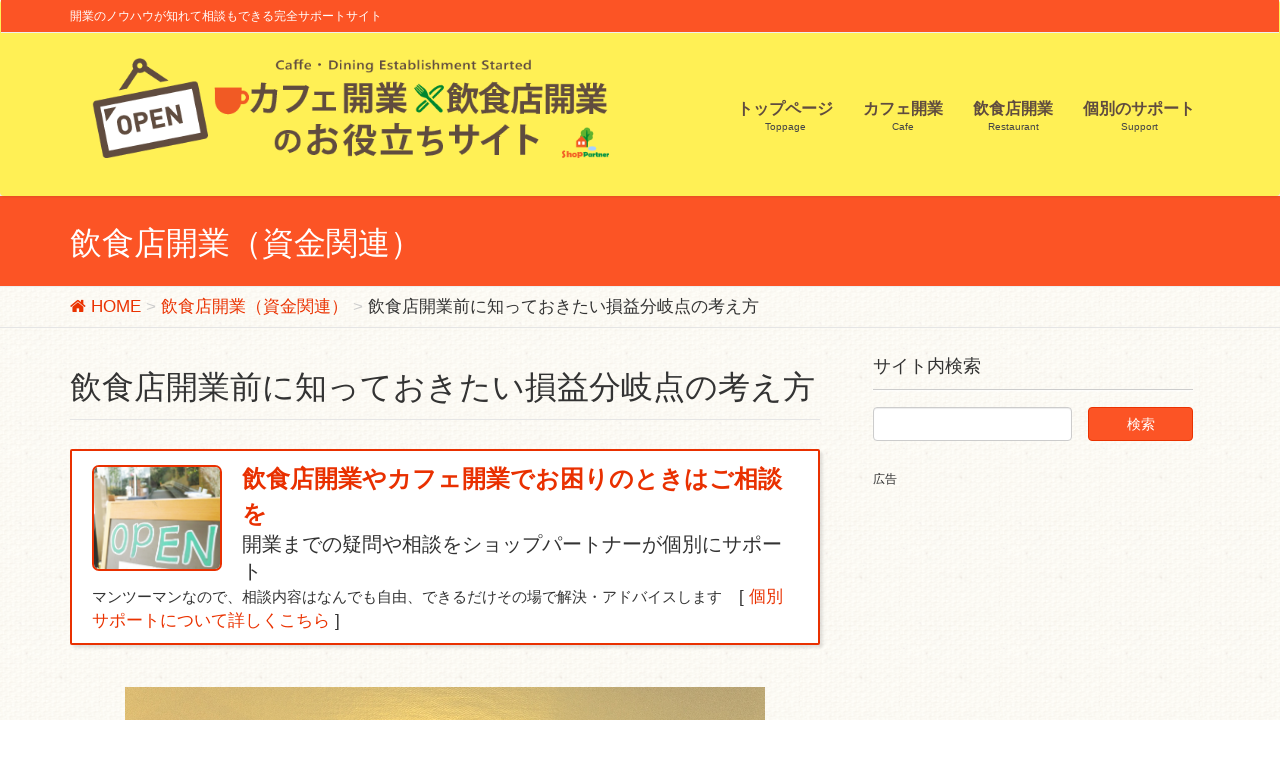

--- FILE ---
content_type: text/html; charset=UTF-8
request_url: https://omise-dukuri.com/%E9%A3%B2%E9%A3%9F%E5%BA%97%E9%96%8B%E6%A5%AD_%E8%B3%87%E9%87%91%E9%96%A2%E9%80%A3/%E9%A3%B2%E9%A3%9F%E5%BA%97%E9%96%8B%E6%A5%AD%E5%89%8D%E3%81%AB%E7%9F%A5%E3%81%A3%E3%81%A6%E3%81%8A%E3%81%8D%E3%81%9F%E3%81%84%E6%90%8D%E7%9B%8A%E5%88%86%E5%B2%90%E7%82%B9%E3%81%AE%E8%80%83%E3%81%88/
body_size: 17635
content:
<!DOCTYPE html>
<html lang="ja">
<head>
<script async src="//pagead2.googlesyndication.com/pagead/js/adsbygoogle.js"></script>
<script>
  (adsbygoogle = window.adsbygoogle || []).push({
    google_ad_client: "ca-pub-5952870573341086",
    enable_page_level_ads: true
  });
</script>

<meta charset="utf-8">
<meta http-equiv="X-UA-Compatible" content="IE=edge">
<meta name="viewport" content="width=device-width, initial-scale=1">
<title>飲食店開業前に知っておきたい損益分岐点の考え方 | カフェ開業・飲食店開業のお役立ちサイト</title>
<link rel='dns-prefetch' href='//s0.wp.com' />
<link rel='dns-prefetch' href='//secure.gravatar.com' />
<link rel='dns-prefetch' href='//oss.maxcdn.com' />
<link rel='dns-prefetch' href='//netdna.bootstrapcdn.com' />
<link rel='dns-prefetch' href='//s.w.org' />
<link rel="alternate" type="application/rss+xml" title="カフェ開業・飲食店開業のお役立ちサイト &raquo; フィード" href="https://omise-dukuri.com/feed/" />
<link rel="alternate" type="application/rss+xml" title="カフェ開業・飲食店開業のお役立ちサイト &raquo; コメントフィード" href="https://omise-dukuri.com/comments/feed/" />
<link rel="alternate" type="application/rss+xml" title="カフェ開業・飲食店開業のお役立ちサイト &raquo; 飲食店開業前に知っておきたい損益分岐点の考え方 のコメントのフィード" href="https://omise-dukuri.com/%e9%a3%b2%e9%a3%9f%e5%ba%97%e9%96%8b%e6%a5%ad_%e8%b3%87%e9%87%91%e9%96%a2%e9%80%a3/%e9%a3%b2%e9%a3%9f%e5%ba%97%e9%96%8b%e6%a5%ad%e5%89%8d%e3%81%ab%e7%9f%a5%e3%81%a3%e3%81%a6%e3%81%8a%e3%81%8d%e3%81%9f%e3%81%84%e6%90%8d%e7%9b%8a%e5%88%86%e5%b2%90%e7%82%b9%e3%81%ae%e8%80%83%e3%81%88/feed/" />
<meta name="description" content="雰囲気も良く、料理やドリンクも人気、連日大盛況なお店であったとしても、利益をあげられなければ経営は成り立ちません。そこで重要となるのが、損益分岐点の考え方です。「損益分岐点」なんて、普段はなかなか聞きなれない言葉ですので、ここでは、飲食店開業前に知っておきたい損益分岐点の考え方をご紹介しましょう。損益分岐点とは？損益分岐点とは、支出入のバランスを計る上で重要なもので、売上高のグラフと、仕入れや家賃などの費用グラフとが交わる点のことです。これ" /><style type="text/css">.color_key_bg,.color_key_bg_hover:hover{background-color: #fc5425;}.color_key_txt,.color_key_txt_hover:hover{color: #fc5425;}.color_key_border,.color_key_border_hover:hover{border-color: #fc5425;}.color_key_dark_bg,.color_key_dark_bg_hover:hover{background-color: #ea3200;}.color_key_dark_txt,.color_key_dark_txt_hover:hover{color: #ea3200;}.color_key_dark_border,.color_key_dark_border_hover:hover{border-color: #ea3200;}</style>
		<script type="text/javascript">
			window._wpemojiSettings = {"baseUrl":"https:\/\/s.w.org\/images\/core\/emoji\/2.2.1\/72x72\/","ext":".png","svgUrl":"https:\/\/s.w.org\/images\/core\/emoji\/2.2.1\/svg\/","svgExt":".svg","source":{"concatemoji":"https:\/\/omise-dukuri.com\/wp-includes\/js\/wp-emoji-release.min.js?ver=4.7.29"}};
			!function(t,a,e){var r,n,i,o=a.createElement("canvas"),l=o.getContext&&o.getContext("2d");function c(t){var e=a.createElement("script");e.src=t,e.defer=e.type="text/javascript",a.getElementsByTagName("head")[0].appendChild(e)}for(i=Array("flag","emoji4"),e.supports={everything:!0,everythingExceptFlag:!0},n=0;n<i.length;n++)e.supports[i[n]]=function(t){var e,a=String.fromCharCode;if(!l||!l.fillText)return!1;switch(l.clearRect(0,0,o.width,o.height),l.textBaseline="top",l.font="600 32px Arial",t){case"flag":return(l.fillText(a(55356,56826,55356,56819),0,0),o.toDataURL().length<3e3)?!1:(l.clearRect(0,0,o.width,o.height),l.fillText(a(55356,57331,65039,8205,55356,57096),0,0),e=o.toDataURL(),l.clearRect(0,0,o.width,o.height),l.fillText(a(55356,57331,55356,57096),0,0),e!==o.toDataURL());case"emoji4":return l.fillText(a(55357,56425,55356,57341,8205,55357,56507),0,0),e=o.toDataURL(),l.clearRect(0,0,o.width,o.height),l.fillText(a(55357,56425,55356,57341,55357,56507),0,0),e!==o.toDataURL()}return!1}(i[n]),e.supports.everything=e.supports.everything&&e.supports[i[n]],"flag"!==i[n]&&(e.supports.everythingExceptFlag=e.supports.everythingExceptFlag&&e.supports[i[n]]);e.supports.everythingExceptFlag=e.supports.everythingExceptFlag&&!e.supports.flag,e.DOMReady=!1,e.readyCallback=function(){e.DOMReady=!0},e.supports.everything||(r=function(){e.readyCallback()},a.addEventListener?(a.addEventListener("DOMContentLoaded",r,!1),t.addEventListener("load",r,!1)):(t.attachEvent("onload",r),a.attachEvent("onreadystatechange",function(){"complete"===a.readyState&&e.readyCallback()})),(r=e.source||{}).concatemoji?c(r.concatemoji):r.wpemoji&&r.twemoji&&(c(r.twemoji),c(r.wpemoji)))}(window,document,window._wpemojiSettings);
		</script>
		<style type="text/css">
img.wp-smiley,
img.emoji {
	display: inline !important;
	border: none !important;
	box-shadow: none !important;
	height: 1em !important;
	width: 1em !important;
	margin: 0 .07em !important;
	vertical-align: -0.1em !important;
	background: none !important;
	padding: 0 !important;
}
</style>
<link rel='stylesheet' id='font-awesome-css'  href='//netdna.bootstrapcdn.com/font-awesome/4.1.0/css/font-awesome.css' type='text/css' media='screen' />
<link rel='stylesheet' id='sb-type-std-css'  href='https://omise-dukuri.com/wp-content/plugins/speech-bubble/css/sb-type-std.css?ver=4.7.29' type='text/css' media='all' />
<link rel='stylesheet' id='sb-type-fb-css'  href='https://omise-dukuri.com/wp-content/plugins/speech-bubble/css/sb-type-fb.css?ver=4.7.29' type='text/css' media='all' />
<link rel='stylesheet' id='sb-type-fb-flat-css'  href='https://omise-dukuri.com/wp-content/plugins/speech-bubble/css/sb-type-fb-flat.css?ver=4.7.29' type='text/css' media='all' />
<link rel='stylesheet' id='sb-type-ln-css'  href='https://omise-dukuri.com/wp-content/plugins/speech-bubble/css/sb-type-ln.css?ver=4.7.29' type='text/css' media='all' />
<link rel='stylesheet' id='sb-type-ln-flat-css'  href='https://omise-dukuri.com/wp-content/plugins/speech-bubble/css/sb-type-ln-flat.css?ver=4.7.29' type='text/css' media='all' />
<link rel='stylesheet' id='sb-type-pink-css'  href='https://omise-dukuri.com/wp-content/plugins/speech-bubble/css/sb-type-pink.css?ver=4.7.29' type='text/css' media='all' />
<link rel='stylesheet' id='sb-type-rtail-css'  href='https://omise-dukuri.com/wp-content/plugins/speech-bubble/css/sb-type-rtail.css?ver=4.7.29' type='text/css' media='all' />
<link rel='stylesheet' id='sb-type-drop-css'  href='https://omise-dukuri.com/wp-content/plugins/speech-bubble/css/sb-type-drop.css?ver=4.7.29' type='text/css' media='all' />
<link rel='stylesheet' id='sb-type-think-css'  href='https://omise-dukuri.com/wp-content/plugins/speech-bubble/css/sb-type-think.css?ver=4.7.29' type='text/css' media='all' />
<link rel='stylesheet' id='sb-no-br-css'  href='https://omise-dukuri.com/wp-content/plugins/speech-bubble/css/sb-no-br.css?ver=4.7.29' type='text/css' media='all' />
<link rel='stylesheet' id='default-icon-styles-css'  href='https://omise-dukuri.com/wp-content/plugins/svg-vector-icon-plugin/public/../admin/css/wordpress-svg-icon-plugin-style.min.css?ver=4.7.29' type='text/css' media='all' />
<link rel='stylesheet' id='vkExUnit_common_style-css'  href='https://omise-dukuri.com/wp-content/plugins/vk-all-in-one-expansion-unit/css/vkExUnit_style.css?ver=5.2.9' type='text/css' media='all' />
<link rel='stylesheet' id='lightning-design-style-css'  href='https://omise-dukuri.com/wp-content/themes/lightning/design_skin/origin/css/style.css?ver=3.0.2' type='text/css' media='all' />
<link rel='stylesheet' id='lightning-origin-pro-style-css'  href='https://omise-dukuri.com/wp-content/plugins/lightning-origin-pro/css/lightning_origin_pro.css?ver=2.0.3' type='text/css' media='all' />
<link rel='stylesheet' id='lightning-theme-style-css'  href='https://omise-dukuri.com/wp-content/themes/lightning_child/style.css?ver=3.0.2' type='text/css' media='all' />
<link rel='stylesheet' id='ltg_adv_nav_style_css-css'  href='https://omise-dukuri.com/wp-content/plugins/lightning-advanced-unit/inc/navigation/css/navigation.css?ver=2.0.1' type='text/css' media='all' />
<link rel='stylesheet' id='jetpack_css-css'  href='https://omise-dukuri.com/wp-content/plugins/jetpack/css/jetpack.css?ver=4.6.3' type='text/css' media='all' />
<script type='text/javascript' src='https://omise-dukuri.com/wp-includes/js/jquery/jquery.js?ver=1.12.4'></script>
<script type='text/javascript' src='https://omise-dukuri.com/wp-includes/js/jquery/jquery-migrate.min.js?ver=1.4.1'></script>
<!--[if lt IE 9]>
<script type='text/javascript' src='//oss.maxcdn.com/html5shiv/3.7.2/html5shiv.min.js?ver=4.7.29'></script>
<![endif]-->
<!--[if lt IE 9]>
<script type='text/javascript' src='//oss.maxcdn.com/respond/1.4.2/respond.min.js?ver=4.7.29'></script>
<![endif]-->
<script type='text/javascript' src='https://omise-dukuri.com/wp-content/themes/lightning/js/all_in_header_fixed.min.js?ver=3.0.2'></script>
<script type='text/javascript' src='https://omise-dukuri.com/wp-content/plugins/lightning-advanced-unit/inc/navigation/js/navigation.min.js?ver=2.0.1'></script>
<link rel='https://api.w.org/' href='https://omise-dukuri.com/wp-json/' />
<link rel="EditURI" type="application/rsd+xml" title="RSD" href="https://omise-dukuri.com/xmlrpc.php?rsd" />
<link rel="wlwmanifest" type="application/wlwmanifest+xml" href="https://omise-dukuri.com/wp-includes/wlwmanifest.xml" /> 
<link rel='prev' title='飲食店開業に必要な備品リスト' href='https://omise-dukuri.com/%e9%a3%b2%e9%a3%9f%e5%ba%97%e9%96%8b%e6%a5%ad_%e4%bb%95%e5%85%a5%e3%83%bb%e5%8f%96%e5%bc%95%e3%83%bb%e5%82%99%e5%93%81/%e9%a3%b2%e9%a3%9f%e5%ba%97%e9%96%8b%e6%a5%ad%e3%81%ab%e5%bf%85%e8%a6%81%e3%81%aa%e5%82%99%e5%93%81%e3%83%aa%e3%82%b9%e3%83%88/' />
<link rel='next' title='飲食店開業に必要な運転資金の考え方' href='https://omise-dukuri.com/%e9%a3%b2%e9%a3%9f%e5%ba%97%e9%96%8b%e6%a5%ad_%e8%b3%87%e9%87%91%e9%96%a2%e9%80%a3/%e9%a3%b2%e9%a3%9f%e5%ba%97%e9%96%8b%e6%a5%ad%e3%81%ab%e5%bf%85%e8%a6%81%e3%81%aa%e9%81%8b%e8%bb%a2%e8%b3%87%e9%87%91%e3%81%ae%e8%80%83%e3%81%88%e6%96%b9/' />
<meta name="generator" content="WordPress 4.7.29" />
<link rel="canonical" href="https://omise-dukuri.com/%e9%a3%b2%e9%a3%9f%e5%ba%97%e9%96%8b%e6%a5%ad_%e8%b3%87%e9%87%91%e9%96%a2%e9%80%a3/%e9%a3%b2%e9%a3%9f%e5%ba%97%e9%96%8b%e6%a5%ad%e5%89%8d%e3%81%ab%e7%9f%a5%e3%81%a3%e3%81%a6%e3%81%8a%e3%81%8d%e3%81%9f%e3%81%84%e6%90%8d%e7%9b%8a%e5%88%86%e5%b2%90%e7%82%b9%e3%81%ae%e8%80%83%e3%81%88/" />
<link rel='shortlink' href='https://wp.me/p8t3xl-hU' />
<link rel="alternate" type="application/json+oembed" href="https://omise-dukuri.com/wp-json/oembed/1.0/embed?url=https%3A%2F%2Fomise-dukuri.com%2F%25e9%25a3%25b2%25e9%25a3%259f%25e5%25ba%2597%25e9%2596%258b%25e6%25a5%25ad_%25e8%25b3%2587%25e9%2587%2591%25e9%2596%25a2%25e9%2580%25a3%2F%25e9%25a3%25b2%25e9%25a3%259f%25e5%25ba%2597%25e9%2596%258b%25e6%25a5%25ad%25e5%2589%258d%25e3%2581%25ab%25e7%259f%25a5%25e3%2581%25a3%25e3%2581%25a6%25e3%2581%258a%25e3%2581%258d%25e3%2581%259f%25e3%2581%2584%25e6%2590%258d%25e7%259b%258a%25e5%2588%2586%25e5%25b2%2590%25e7%2582%25b9%25e3%2581%25ae%25e8%2580%2583%25e3%2581%2588%2F" />
<link rel="alternate" type="text/xml+oembed" href="https://omise-dukuri.com/wp-json/oembed/1.0/embed?url=https%3A%2F%2Fomise-dukuri.com%2F%25e9%25a3%25b2%25e9%25a3%259f%25e5%25ba%2597%25e9%2596%258b%25e6%25a5%25ad_%25e8%25b3%2587%25e9%2587%2591%25e9%2596%25a2%25e9%2580%25a3%2F%25e9%25a3%25b2%25e9%25a3%259f%25e5%25ba%2597%25e9%2596%258b%25e6%25a5%25ad%25e5%2589%258d%25e3%2581%25ab%25e7%259f%25a5%25e3%2581%25a3%25e3%2581%25a6%25e3%2581%258a%25e3%2581%258d%25e3%2581%259f%25e3%2581%2584%25e6%2590%258d%25e7%259b%258a%25e5%2588%2586%25e5%25b2%2590%25e7%2582%25b9%25e3%2581%25ae%25e8%2580%2583%25e3%2581%2588%2F&#038;format=xml" />
<!-- This site is powered by Tweet, Like, Plusone and Share Plugin - http://techxt.com/tweet-like-google-1-and-share-plugin-wordpress/ -->
		<meta property="og:type" content="article" />
		<meta property="og:title" content="飲食店開業前に知っておきたい損益分岐点の考え方" />
		<meta property="og:url" content="https://omise-dukuri.com/%e9%a3%b2%e9%a3%9f%e5%ba%97%e9%96%8b%e6%a5%ad_%e8%b3%87%e9%87%91%e9%96%a2%e9%80%a3/%e9%a3%b2%e9%a3%9f%e5%ba%97%e9%96%8b%e6%a5%ad%e5%89%8d%e3%81%ab%e7%9f%a5%e3%81%a3%e3%81%a6%e3%81%8a%e3%81%8d%e3%81%9f%e3%81%84%e6%90%8d%e7%9b%8a%e5%88%86%e5%b2%90%e7%82%b9%e3%81%ae%e8%80%83%e3%81%88/"/>
		<meta property="og:site_name" content="カフェ開業・飲食店開業のお役立ちサイト" />
		<meta property="og:description" content="飲食店開業前に知っておきたい損益分岐点の考え方"/>
		<!--[if lt IE 9]>
	  <script src="//html5shim.googlecode.com/svn/trunk/html5.js"></script>
	<![endif]-->
					<meta property="og:image" content="https://omise-dukuri.com/wp-content/uploads/2015/11/columnphoto006.jpg" />
			<style type="text/css">div.socialicons{float:left;display:block;margin-right: 10px;line-height: 1;}div.socialiconsv{line-height: 1;}div.socialicons p{margin-bottom: 0px !important;margin-top: 0px !important;padding-bottom: 0px !important;padding-top: 0px !important;}div.social4iv{background: none repeat scroll 0 0 #FFFFFF;border: 1px solid #aaa;border-radius: 3px 3px 3px 3px;box-shadow: 3px 3px 3px #DDDDDD;padding: 3px;position: fixed;text-align: center;top: 55px;width: 68px;display:none;}div.socialiconsv{padding-bottom: 5px;}</style>

<style>
.scroll-back-to-top-wrapper {
    position: fixed;
	opacity: 0;
	visibility: hidden;
	overflow: hidden;
	text-align: center;
	z-index: 99999999;
    background-color: #777777;
	color: #eeeeee;
	width: 40px;
	height: 37px;
	line-height: 37px;
	right: 15px;
	bottom: 15px;
	padding-top: 2px;
	border-top-left-radius: 10px;
	border-top-right-radius: 10px;
	border-bottom-right-radius: 10px;
	border-bottom-left-radius: 10px;
	-webkit-transition: all 0.5s ease-in-out;
	-moz-transition: all 0.5s ease-in-out;
	-ms-transition: all 0.5s ease-in-out;
	-o-transition: all 0.5s ease-in-out;
	transition: all 0.5s ease-in-out;
}
.scroll-back-to-top-wrapper:hover {
	background-color: #888888;
  color: #eeeeee;
}
.scroll-back-to-top-wrapper.show {
    visibility:visible;
    cursor:pointer;
	opacity: 0.9;
}
.scroll-back-to-top-wrapper i.fa {
	line-height: inherit;
}
.scroll-back-to-top-wrapper .fa-lg {
	vertical-align: 0;
}
</style>
<link rel='dns-prefetch' href='//v0.wordpress.com'>
<style type='text/css'>img#wpstats{display:none}</style><!-- [ VK All in one Expansion Unit OGP ] -->
<meta property="og:site_name" content="カフェ開業・飲食店開業のお役立ちサイト" />
<meta property="og:url" content="https://omise-dukuri.com/%e9%a3%b2%e9%a3%9f%e5%ba%97%e9%96%8b%e6%a5%ad_%e8%b3%87%e9%87%91%e9%96%a2%e9%80%a3/%e9%a3%b2%e9%a3%9f%e5%ba%97%e9%96%8b%e6%a5%ad%e5%89%8d%e3%81%ab%e7%9f%a5%e3%81%a3%e3%81%a6%e3%81%8a%e3%81%8d%e3%81%9f%e3%81%84%e6%90%8d%e7%9b%8a%e5%88%86%e5%b2%90%e7%82%b9%e3%81%ae%e8%80%83%e3%81%88/" />
<meta property="og:title" content="飲食店開業前に知っておきたい損益分岐点の考え方 | カフェ開業・飲食店開業のお役立ちサイト" />
<meta property="og:description" content="雰囲気も良く、料理やドリンクも人気、連日大盛況なお店であったとしても、利益をあげられなければ経営は成り立ちません。そこで重要となるのが、損益分岐点の考え方です。「損益分岐点」なんて、普段はなかなか聞きなれない言葉ですので、ここでは、飲食店開業前に知っておきたい損益分岐点の考え方をご紹介しましょう。損益分岐点とは？損益分岐点とは、支出入のバランスを計る上で重要なもので、売上高のグラフと、仕入れや家賃などの費用グラフとが交わる点のことです。これ" />
<meta property="og:type" content="article" />
<meta property="og:image" content="https://omise-dukuri.com/wp-content/uploads/2015/11/columnphoto006.jpg" />
<!-- [ / VK All in one Expansion Unit OGP ] -->
<!-- [ Lightning Common ] -->
<style type="text/css">
.veu_color_txt_key { color:#ea3200 ; }
.veu_color_bg_key { background-color:#ea3200 ; }
.veu_color_border_key { border-color:#ea3200 ; }
a { color:#ea3200 ; }
a:hover { color:#fc5425 ; }
.btn-default { border-color:#fc5425;color:#fc5425;}
.btn-default:focus,
.btn-default:hover { border-color:#fc5425;background-color: #fc5425; }
.btn-primary { background-color:#fc5425;border-color:#ea3200; }
.btn-primary:focus,
.btn-primary:hover { background-color:#ea3200;border-color:#fc5425; }
</style>
<!-- [ / Lightning Common ] -->
<!-- [ Ligthning Origin ] -->
<style type="text/css">
ul.gMenu a:hover { color:#fc5425; }
.page-header { background-color:#fc5425; }
h1.entry-title:first-letter,
.single h1.entry-title:first-letter { color:#fc5425; }
h2,
.mainSection-title { border-top-color:#fc5425 }
h3:after,
.subSection-title:after { border-bottom-color:#fc5425; }
.media .media-body .media-heading a:hover { color:#fc5425; }
ul.page-numbers li span.page-numbers.current { background-color:#fc5425; }
.pager li > a { border-color:#fc5425;color:#fc5425;}
.pager li > a:hover { background-color:#fc5425;color:#fff;}
footer { border-top-color:#fc5425 }
dt { border-left-color:#fc5425; }
@media (min-width: 768px){
  ul.gMenu > li > a:hover:after,
  ul.gMenu > li.current-post-ancestor > a:after,
  ul.gMenu > li.current-menu-item > a:after,
  ul.gMenu > li.current-menu-parent > a:after,
  ul.gMenu > li.current-menu-ancestor > a:after,
  ul.gMenu > li.current_page_parent > a:after,
  ul.gMenu > li.current_page_ancestor > a:after { border-bottom-color: #fc5425 }
  ul.gMenu > li > a:hover .gMenu_description { color: #fc5425; }
} /* @media (min-width: 768px) */
</style>
<!-- [ / Ligthning Origin ] -->
    <style type="text/css">
	.abc {
    font-size: 30px;
    border: 1px solid #111;
    text-align: center;
}


.col-md-offset-1 {
    margin-left: 2%;
}
.col-md-3 {
    width: 350px;
}



.headerTop_contactBtn {
background-color: #60b22f;
}

.gMenu_name {
    font-weight: 700;
    font-size: 16px;
color: #604c3f;
}

ul.gMenu > li > a , .siteHeader {
    background-color: #fff055;
}


.headerTop {
    color: #fff;
    background-color: #fc5425;
}


@media screen and (max-width: 990px) {
.siteHeader .container {
    margin-top: 20px;
}
}

.navbar-brand {
    margin-bottom: 14px;
}

ul.gMenu > li > a {
    border-bottom: none;
    margin-top: 35px;
}

.navbar-brand img {
    max-height: 100px;
}

.media {
    padding: 10px 0;
}

.media_post .media_post_text .media_post_meta .media_post_term {
    padding: 4px 4px;
}

.media_post .media_post_text h4.media_post_title {
    font-size: 15px;
margin-top: 8px;
    line-height: 21px;
}

.vertical_card.large_image .media_post_text {
    padding: 17px 20px;
}

.media_post .media_post_text .media_post_meta .media_post_date {
    display: none;
}

h4 {
    background-color: #fff2bf;
}

.note {
    padding: 3%;
    box-sizing: border-box;
    background: #f2f1ec;
    border: 1px solid #e4dccc;
    border-radius: 8px;
}


.widgets-list-layout .widgets-list-layout-blavatar {
    max-width: 52px;
}

.defaultlist
,.defaultlist li{
	padding:0px;
	margin:0px;
}
 
.defaultlist li{
	list-style-type:none !important;
	list-style-image:none !important;
	margin: 5px 0px 5px 0px !important;
}
 
.list1 li{
	position:relative;
	padding-left:20px;
}
 
.list1 li:before{
	content:''; 
	display:block; 
	position:absolute; 
	box-shadow: 0 0 2px 2px rgba(255,255,255,0.2) inset;
	top:3px; 
	left:2px; 
	height:0; 
	width:0; 
	border-top: 6px solid transparent;
	border-right: 7px solid transparent;
	border-bottom: 6px solid transparent;
	border-left: 9px solid #ff7b71;
}




td {
    padding: 8px;
    border-bottom: 1px solid #3a2828;
}


#button {
    width: 600px;
    max-width: 90%;
    font-weight: bold;
    display: block;
    background-color:#F44336;
    font-size: 130%;
    padding: 12px 10px;
    margin: 15px 0;
    color: #ffffff;
    border-radius: 8px;
    border: 2px solid #e9e9e9;
}
#button:hover {
    background-color: #ff5722;
    border: 2px solid #e9e9e9;
}



.sectionBox {
    padding-top: 14px;
    padding-bottom: 0px;
}

.media .media-body .media-heading {
    font-size: 24px;
}

.media .media-body p {
    font-size: 19px;
}

#button4 {
    width: 90%;
    font-weight: bold;
    font-size: 157%;
    display: block;
    padding: 11px 3px;
    margin: 0px auto;
    border-radius: 6px;
    border: 2px solid #ff977c;
text-decoration:none;
    background-color: #fff;
}

#button4:hover {
text-decoration:none;
    background-color: #fc5425;
    color: #fff;
}


   .cat01 {
box-shadow: 4px 4px 4px rgba(0,0,0,0.2);
background-color: #ffffff;
padding: 30px 20px;
 margin: 8px 0;
 border-radius: 3px; 
border: solid #e93000 2px;
}

   .cat02 {
box-shadow: 3px 3px 3px rgba(0,0,0,0.1);
background-color: #ffffff;
padding: 10px 20px;
 margin: 8px 0;
 border-radius: 2px; 
border: solid #e93000 2px;
}

/*スマホ時に表示*/
@media screen and (max-width: 480px) {
   .cat01 {
background-color: #fff;
padding: 10px 10px 20px 10px;
 margin: 8px 0;
 border-radius: 7px; 
border: solid #e93000 2px;
}

#button4 {
    background-color: #fc5425;
    color: #fff;
}
}

.veu_relatedPosts .relatedPosts_item>.media .media-body {
    font-size: 0;
}


.veu_relatedPosts .relatedPosts_item>.media .media-heading {
    font-size: 18px;
}

/*タブレット・PC時に表示*/
@media screen and (max-width: 480px) {
.PCview {
        display: none; 
}
}

/*スマホ時に表示*/
@media screen and (min-width: 481px) {
.MBview {
        display: none; 
}
}


.sh01 {
    box-shadow: 2px 2px 2px #C0C0C0;
}


h3:after, .subSection-title:after {
    border-bottom: none;
}

h3 {
    font-size: 21px;
    padding: 17px 15px 8px;
    background-color: #FFCD67;
    border-radius: 4px;
    position: relative;
    border-bottom: 2px solid #FF7200;
    color: #111;
    box-shadow: 1px 1px 1px #C0C0C0;
    margin-right: 5px;
}




h1.mainSection-title {
    font-size: 22px;
    background-color: #FCC70A;
padding: 14px 15px 10px;
color: #4F4F4F;
box-shadow:1px 0px 1px;
}


.mi01 {
    font-family: Arial, Roboto, 'Droid Sans', 游ゴシック, YuGothic, 'ヒラギノ角ゴ ProN W3', 'Hiragino Kaku Gothic ProN', メイリオ, Meiryo, sans-serif;
    font-weight:bold;
}

.markerE {
    background-image : url(http://kichijoji-kaigyo.com/wp-content/uploads/Yline.gif);
background-position: bottom;
background-repeat: repeat-x;
}

/*スマホ時に画像を上方にレイアウト*/
@media screen and (max-width: 480px) {
.alignright, img.alignright,
.alignleft, img.alignleft {
        float : none ;
        clear: both;
        display: block;
        margin-left: auto;
        margin-right: auto;

}
}


footer{
        background-color:#fff8eb;
}

.siteContent{
        padding: 23px 0 0 0;
}

.mainSection{
        padding: 0 15px;
}
.fa-calendar{
        display:none;
}

.entry-meta_items{
        display:none;
}

.veu_cta .cta_body {
    background-color: #FBD4B5;
    padding: 10px 30px;
    border-radius: 0 0 5px 5px ;

}

@media screen and (Max-width: 600px) {
.veu_cta .cta_body {
    background-color: #FBD4B5;
    padding: 10px 10px;
}
}

/*CATタイトルエリア*/
.veu_cta h1.cta_title {
    padding: 14px 15px 8px 15px;/*文字の周りの余白*/
    background-color: #ea3200;
    border-radius: 5px 5px 0 0;　/*上の角を丸くする*/

}

.veu_cta {
    background-color: #FFFCEF;

}

.cta_title {
    margin-bottom: 0px;
}

/*バナーなマウスオンでうっすら薄くする*/
a:hover img.overwhite{
    cursor:pointer;
    filter: alpha(opacity=60);        /* ie lt 8 */
    -ms-filter: "alpha(opacity=60)";  /* ie 8 */
    -moz-opacity:0.6;                 /* FF lt 1.5, Netscape */
    -khtml-opacity: 0.6;              /* Safari 1.x */
    opacity:0.6;
    zoom:1;
}


#bt01 {
    color: #fff;
    font-size: 120%;
    padding: 10px 30px;
    text-align: center;
    background-color: #ff6a00;
    border: 1px solid #ff0000;
    box-shadow: inset 0px 0px 0px 1px rgba(255, 255, 255, 0.9);
    display: inline-block;
    overflow: hidden;
    margin: 10px 0;
    position: relative;
    text-decoration: none;
    cursor: pointer;
    border-radius: 6px;
}

#bt01:hover{
    background: #ff0000;
}

body {
    font-size: 17px;
background-image: url(/wp-content/uploads/2015/11/lp_bg_001.png);

}

.entry-body, .widget .entry-body {
    padding: 4px 0 2.5em;
}

h1.entry-title:first-letter,
.single h1.entry-title:first-letter { color:inherit; }    </style>
		<script>
(function(i,s,o,g,r,a,m){i['GoogleAnalyticsObject']=r;i[r]=i[r]||function(){
(i[r].q=i[r].q||[]).push(arguments)},i[r].l=1*new Date();a=s.createElement(o),
m=s.getElementsByTagName(o)[0];a.async=1;a.src=g;m.parentNode.insertBefore(a,m)
})(window,document,'script','//www.google-analytics.com/analytics.js','ga');

ga('create', 'UA-70411640-1', 'omise-dukuri.com');
ga('send', 'pageview');
</script>

</head>

<body class="post-template-default single single-post postid-1110 single-format-standard">
<div id="bodyInner"><section id="navSection" class="navSection"><form role="search" method="get" id="searchform" class="searchform" action="https://omise-dukuri.com/">
				<div>
					<label class="screen-reader-text" for="s">検索:</label>
					<input type="text" value="" name="s" id="s" />
					<input type="submit" id="searchsubmit" value="検索" />
				</div>
			</form></section><div id="wrap" class="wrap"><header class="navbar siteHeader">
    <div class="headerTop" id="headerTop"><div class="container"><p class="headerTop_description">開業のノウハウが知れて相談もできる完全サポートサイト</p></div><!-- [ / .container ] --></div><!-- [ / #headerTop  ] -->    <div class="container siteHeadContainer">
        <div class="navbar-header">
            <h1 class="navbar-brand siteHeader_logo">
            <a href="https://omise-dukuri.com/"><span>
            <img src="http://omise-dukuri.com/wp-content/uploads/omise_logo_02.png" alt="カフェ開業・飲食店開業のお役立ちサイト" />            </span></a>
            </h1>
                                      <a href="#" class="btn btn-default menuBtn menuClose menuBtn_left" id="menuBtn"><i class="fa fa-bars" aria-hidden="true"></i></a>
                    </div>

        <div id="gMenu_outer" class="gMenu_outer"><nav class="menu-top-container"><ul id="menu-top" class="menu nav gMenu"><li id="menu-item-1576" class="menu-item menu-item-type-post_type menu-item-object-page menu-item-home"><a href="https://omise-dukuri.com/"><strong class="gMenu_name">トップページ</strong><span class="gMenu_description">Toppage</span></a></li>
<li id="menu-item-1578" class="menu-item menu-item-type-custom menu-item-object-custom menu-item-has-children"><a href="/tag/%E3%82%AB%E3%83%95%E3%82%A7%E9%96%8B%E6%A5%AD/"><strong class="gMenu_name">カフェ開業</strong><span class="gMenu_description">Cafe</span></a>
<ul class="sub-menu">
	<li id="menu-item-1579" class="menu-item menu-item-type-taxonomy menu-item-object-category"><a href="https://omise-dukuri.com/category/%e3%82%ab%e3%83%95%e3%82%a7%e9%96%8b%e6%a5%ad_%e8%b3%87%e6%a0%bc%e3%83%bb%e8%a8%b1%e5%8f%af%e9%96%a2%e9%80%a3/">カフェ開業（資格・許可）</a></li>
	<li id="menu-item-1580" class="menu-item menu-item-type-taxonomy menu-item-object-category"><a href="https://omise-dukuri.com/category/%e3%82%ab%e3%83%95%e3%82%a7%e9%96%8b%e6%a5%ad%ef%bc%88%e8%b3%87%e9%87%91%e9%96%a2%e9%80%a3%ef%bc%89/">カフェ開業（資金関連）</a></li>
	<li id="menu-item-1581" class="menu-item menu-item-type-taxonomy menu-item-object-category"><a href="https://omise-dukuri.com/category/%e3%82%ab%e3%83%95%e3%82%a7%e9%96%8b%e6%a5%ad%ef%bc%88%e4%bb%95%e5%85%a5%e3%83%bb%e5%8f%96%e5%bc%95%e3%83%bb%e5%82%99%e5%93%81%e9%96%a2%e9%80%a3%ef%bc%89/">カフェ開業（仕入・取引・備品関連）</a></li>
	<li id="menu-item-1582" class="menu-item menu-item-type-taxonomy menu-item-object-category"><a href="https://omise-dukuri.com/category/%e3%82%ab%e3%83%95%e3%82%a7%e9%96%8b%e6%a5%ad_%e7%89%a9%e4%bb%b6%e9%96%a2%e9%80%a3/">カフェ開業（物件関連）</a></li>
</ul>
</li>
<li id="menu-item-1583" class="menu-item menu-item-type-custom menu-item-object-custom menu-item-has-children"><a href="/tag/%E9%A3%B2%E9%A3%9F%E5%BA%97%E9%96%8B%E6%A5%AD/"><strong class="gMenu_name">飲食店開業</strong><span class="gMenu_description">Restaurant</span></a>
<ul class="sub-menu">
	<li id="menu-item-1584" class="menu-item menu-item-type-taxonomy menu-item-object-category"><a href="https://omise-dukuri.com/category/%e9%a3%b2%e9%a3%9f%e5%ba%97%e9%96%8b%e6%a5%ad_%e9%96%8b%e6%a5%ad%e3%81%ae%e3%81%9f%e3%82%81%e3%81%ae%e3%83%8e%e3%82%a6%e3%83%8f%e3%82%a6/">飲食店開業（開業のためのノウハウ）</a></li>
	<li id="menu-item-1585" class="menu-item menu-item-type-taxonomy menu-item-object-category"><a href="https://omise-dukuri.com/category/%e9%a3%b2%e9%a3%9f%e5%ba%97%e9%96%8b%e6%a5%ad%ef%bc%88%e5%b1%85%e6%8a%9c%e3%81%8d%ef%bc%89/">飲食店開業（居抜きの物件）</a></li>
	<li id="menu-item-1586" class="menu-item menu-item-type-taxonomy menu-item-object-category current-post-ancestor current-menu-parent current-post-parent"><a href="https://omise-dukuri.com/category/%e9%a3%b2%e9%a3%9f%e5%ba%97%e9%96%8b%e6%a5%ad_%e8%b3%87%e9%87%91%e9%96%a2%e9%80%a3/">飲食店開業（資金関連）</a></li>
	<li id="menu-item-1587" class="menu-item menu-item-type-taxonomy menu-item-object-category"><a href="https://omise-dukuri.com/category/%e9%a3%b2%e9%a3%9f%e5%ba%97%e9%96%8b%e6%a5%ad_%e8%b3%87%e6%a0%bc%e3%83%bb%e8%a8%b1%e5%8f%af/">飲食店開業（資格・許可）</a></li>
	<li id="menu-item-1588" class="menu-item menu-item-type-taxonomy menu-item-object-category"><a href="https://omise-dukuri.com/category/%e9%a3%b2%e9%a3%9f%e5%ba%97%e9%96%8b%e6%a5%ad_%e4%bb%95%e5%85%a5%e3%83%bb%e5%8f%96%e5%bc%95%e3%83%bb%e5%82%99%e5%93%81/">飲食店開業（仕入・取引・備品）</a></li>
</ul>
</li>
<li id="menu-item-1577" class="menu-item menu-item-type-post_type menu-item-object-page"><a href="https://omise-dukuri.com/kobetusupport/"><strong class="gMenu_name">個別のサポート</strong><span class="gMenu_description">Support</span></a></li>
</ul></nav></div>    </div>
    </header>
<div class="section page-header"><div class="container"><div class="row"><div class="col-md-12">
<div class="page-header_pageTitle">
飲食店開業（資金関連）</div>
</div></div></div></div><!-- [ /.page-header ] -->
<!-- [ .breadSection ] -->
<div class="section breadSection">
<div class="container">
<div class="row">
<ol class="breadcrumb" itemtype="http://schema.org/BreadcrumbList"><li id="panHome" itemprop="itemListElement" itemscope itemtype="http://schema.org/ListItem"><a itemprop="item" href="https://omise-dukuri.com/"><span itemprop="name"><i class="fa fa-home"></i> HOME</span></a></li><li itemprop="itemListElement" itemscope itemtype="http://schema.org/ListItem"><a itemprop="item" href="https://omise-dukuri.com/category/%e9%a3%b2%e9%a3%9f%e5%ba%97%e9%96%8b%e6%a5%ad_%e8%b3%87%e9%87%91%e9%96%a2%e9%80%a3/"><span itemprop="name">飲食店開業（資金関連）</span></a></li><li><span>飲食店開業前に知っておきたい損益分岐点の考え方</span></li></ol>
</div>
</div>
</div>
<!-- [ /.breadSection ] -->
<div class="section siteContent">
<div class="container">
<div class="row">

<div class="col-md-8 mainSection" id="main" role="main">

<article id="post-1110" class="post-1110 post type-post status-publish format-standard has-post-thumbnail hentry category-_ tag-117 tag-35">
	<header>
	
<div class="entry-meta">
<span class="published entry-meta_items">2016年8月29日</span>



<span class="entry-meta_items entry-meta_updated">/ 最終更新日 : <span class="updated">2016年11月28日</span></span>


<span class="vcard author entry-meta_items entry-meta_items_author"><span class="fn">ショップパートナー</span></span>

<span class="entry-meta_items entry-meta_items_term"><a href="https://omise-dukuri.com/category/%e9%a3%b2%e9%a3%9f%e5%ba%97%e9%96%8b%e6%a5%ad_%e8%b3%87%e9%87%91%e9%96%a2%e9%80%a3/" class="btn btn-xs btn-primary">飲食店開業（資金関連）</a></span>
</div>	<h1 class="entry-title">飲食店開業前に知っておきたい損益分岐点の考え方</h1>
	</header>
	<div class="entry-body">
	<aside class="row veu_insertAds before"><div class="col-md-12"><div class="PCview">
<div class="cat02"><img src="/wp-content/uploads/cafe_image.png" alt="カフェ" width="130" height="427" class="alignleft size-full wp-image-1398" style="border-radius:7px; border: solid 2px #e93000" /><span class="mi01"><span style="font-size: 141%; line-height: 150%; color:#e93000; font-weight: 700;">
飲食店開業やカフェ開業でお困りのときはご相談を
</span></span></br>
<span class="markerE"><span style=" font-size: 115%;">開業までの疑問や相談をショップパートナーが個別にサポート</span></span></br>
<span style="font-size: 90%;">マンツーマンなので、相談内容はなんでも自由、できるだけその場で解決・アドバイスします</span>　[ <a href="/kobetusupport/">個別サポートについて詳しくこちら</a> ]
</div></div>
<div class="MBview">
<div class="cat02"><div Align="center"><img src="/wp-content/uploads/cafe_image.png" alt="カフェ" width="150" height="427" class="alignnone size-full wp-image-1398" style="border-radius:7px; border: solid 2px #e93000" /></br>
<span class="mi01"><span style="font-size: 120%; color:#e93000; font-weight: 700;">飲食店開業やカフェ開業のご相談</span></span></br>
<span class="markerE">ショップパートナーが個別にサポート</span></br>
[ <a href="/kobetusupport/">個別サポートについて詳しくこちら</a> ]
</div></div>
</div>


<!-- <div class="PCview">
<div Align="center"><a href="http://shop-partner.jp/program/freetalk">
<img src="/wp-content/uploads/freetalk_linkbanner_1611_1.png" border="0" onMouseOver="this.src='/wp-content/uploads/freetalk_linkbanner_1611_2.png'" onMouseOut="this.src='/wp-content/uploads/freetalk_linkbanner_1611_1.png'"/>
</a></div>
</div>
<div class="MBview">
<div Align="center"><a href="http://shop-partner.jp/program/freetalk">
<img src="/wp-content/uploads/MB_freetalk_linkbanner_1611_1.png" border="0" />
</a></div>
</div>ここへ文字 --></div></aside><p><img src="http://omise-dukuri.com/wp-content/uploads/2015/11/columnphoto006.jpg" alt="columnphoto006" width="640" height="427" class="aligncenter size-full wp-image-277" /><br />
<img src="http://omise-dukuri.com/wp-content/uploads/illust_01.png" alt="illust_01" width="200" height="200" class="alignleft size-full wp-image-816" srcset="https://omise-dukuri.com/wp-content/uploads/illust_01.png 200w, https://omise-dukuri.com/wp-content/uploads/illust_01-150x150.png 150w" sizes="(max-width: 200px) 100vw, 200px" />雰囲気も良く、料理やドリンクも人気、連日大盛況なお店であったとしても、利益をあげられなければ経営は成り立ちません。そこで重要となるのが、損益分岐点の考え方です。</p>
<p>「損益分岐点」なんて、普段はなかなか聞きなれない言葉ですので、ここでは、飲食店開業前に知っておきたい損益分岐点の考え方をご紹介しましょう。</p>
<h3>損益分岐点とは？</h3>
<p>損益分岐点とは、支出入のバランスを計る上で重要なもので、売上高のグラフと、仕入れや家賃などの費用グラフとが交わる点のことです。</p>
<p>これは、売上高と費用が同じになることを意味しますので、利益も損失もない状態です。</p>
<p>売上高がこの点を上回れば利益が出たことになりますが、下回れば損失が出たことになります。<br />
この点によって、どれだけ売上をあげれば利益を得られるのかを知ることができるのです。</p>
<h3>飲食店における損益分分岐点の計算方法</h3>
<p>損益分岐点は、以下の計算式によって算出することができます。</p>
<p>損益分岐点＝固定費÷（1－変動費率）</p>
<p>ここで出てくる固定費とは、家賃や人件費など、売上高に関係なく必ずかかる費用のことです。<br />
固定費に対する言葉で、変動費用というものがありますが、これは、食材の仕入れ費用やおしぼりや割り箸などの消耗品、水道光熱費など、<br />
売上高に比例して増えたり減ったりする費用です。</p>
<p>変動費率は、この変動費を売上高で割った値になります。<br />
言葉だけではわかりにくいので、例を上げてみます。</p>
<p>例えば、固定費が1ヶ月100万円で変動費率が80%の場合は、100万円÷（1－0．8）＝80万円となります。<br />
これにより、損益分岐点は80万円であることがわかるのです。<br />
つまり、80万円を超えれば黒字で、下回れば赤字となります。</p>
<h3>損益分岐率は低い方が良いのか？高い方が良いのか？</h3>
<p>これまでのことから、損益分岐点が高ければ高いほど、売上高も高くなければならないことがわかったと思います。<br />
反対に、低ければ低いほど、それだけ売上高が低くても、利益を上げることができるのです。<br />
つまりは、損益分岐率が低い方が、利益を上げやすくなります。</p>
<p>飲食店を開業するには、様々な準備が必要で大変だとは思いますが、こうした損益分岐点の考え方も、とても重要です。<br />
家賃や人件費、メニュー構成、値段設定など、売り上げや費用に関わることを考えるときには、損益分岐点を意識して考えることが大切です。</p>
<hr class="bar1" />
<div class="cat01">
 <div Align="center">
  <span class="mi01">
<span style="font-size: 170%; line-height: 150%; color:#e93000; font-weight: 700;">
<nobr>飲食店開業や<wbr>カフェ<wbr>開業でお困りのときは<wbr>ご相談を</nobr>
  </span>
   </span></br>
<span style="font-size: 130%;"><nobr><span class="markerE">開業までの疑問や相談を<wbr>ショップパートナーが<wbr>個別の<wbr>サポートで対応します</span></nobr></span></br>
</div>
 </br>
<img src="/wp-content/uploads/cafe_image.png" alt="カフェ" width="192" height="427" class="alignleft size-full wp-image-1398" style="border-radius:3px; border: solid 2px #e93000" /><span style="font-size: 107%; "><span style="color:#e93000; font-weight: 700;">こんなときはご相談を</span></br>
<span style="line-height: 195%; ">
<ul class="defaultlist list1">
<span style="line-height: 195%; ">開業までの一通りの流れを教えてほしい</br>
会社を辞めるタイミングやオープンの計画が決められない</br>
お店のこだわりや特徴を決めたいけどピンとこない</br>
立地や、内装業者が決まらない・決められない</span></span></br>
<br class="FloatEnd">
<div Align="center"><span style="font-size: 105%;"><nobr><span class="markerE">マンツーマンなので、<wbr>相談内容は<wbr>なんでも自由、<wbr>できるだけその場で<wbr>解決・アドバイスします</span></nobr></span></div></br>
<div Align="center"><a style=text-decoration:none; display: block; a href="/kobetusupport/"><div id="button4"><nobr>個別サポートに<wbr>ついて<wbr>詳しくはこちら</nobr></div></a></div>
</div></p>
<div class="social4i" style="height:69px;">
<div class="social4in" style="height:69px;float: left;">
<div class="socialicons s4fblike" style="float:left;margin-right: 10px;">
<div class="fb-like" data-href="https://omise-dukuri.com/%e9%a3%b2%e9%a3%9f%e5%ba%97%e9%96%8b%e6%a5%ad_%e8%b3%87%e9%87%91%e9%96%a2%e9%80%a3/%e9%a3%b2%e9%a3%9f%e5%ba%97%e9%96%8b%e6%a5%ad%e5%89%8d%e3%81%ab%e7%9f%a5%e3%81%a3%e3%81%a6%e3%81%8a%e3%81%8d%e3%81%9f%e3%81%84%e6%90%8d%e7%9b%8a%e5%88%86%e5%b2%90%e7%82%b9%e3%81%ae%e8%80%83%e3%81%88/" data-send="false"  data-layout="box_count" data-width="55" data-height="62"  data-show-faces="false"></div>
</div>
<div class="socialicons s4plusone" style="float:left;margin-right: 10px;">
<div class="g-plusone" data-size="tall" data-href="https://omise-dukuri.com/%e9%a3%b2%e9%a3%9f%e5%ba%97%e9%96%8b%e6%a5%ad_%e8%b3%87%e9%87%91%e9%96%a2%e9%80%a3/%e9%a3%b2%e9%a3%9f%e5%ba%97%e9%96%8b%e6%a5%ad%e5%89%8d%e3%81%ab%e7%9f%a5%e3%81%a3%e3%81%a6%e3%81%8a%e3%81%8d%e3%81%9f%e3%81%84%e6%90%8d%e7%9b%8a%e5%88%86%e5%b2%90%e7%82%b9%e3%81%ae%e8%80%83%e3%81%88/"></div>
</div>
<div class="socialicons s4twitter" style="float:left;margin-right: 10px;"><a href="https://twitter.com/share" data-url="https://omise-dukuri.com/%e9%a3%b2%e9%a3%9f%e5%ba%97%e9%96%8b%e6%a5%ad_%e8%b3%87%e9%87%91%e9%96%a2%e9%80%a3/%e9%a3%b2%e9%a3%9f%e5%ba%97%e9%96%8b%e6%a5%ad%e5%89%8d%e3%81%ab%e7%9f%a5%e3%81%a3%e3%81%a6%e3%81%8a%e3%81%8d%e3%81%9f%e3%81%84%e6%90%8d%e7%9b%8a%e5%88%86%e5%b2%90%e7%82%b9%e3%81%ae%e8%80%83%e3%81%88/" data-counturl="https://omise-dukuri.com/%e9%a3%b2%e9%a3%9f%e5%ba%97%e9%96%8b%e6%a5%ad_%e8%b3%87%e9%87%91%e9%96%a2%e9%80%a3/%e9%a3%b2%e9%a3%9f%e5%ba%97%e9%96%8b%e6%a5%ad%e5%89%8d%e3%81%ab%e7%9f%a5%e3%81%a3%e3%81%a6%e3%81%8a%e3%81%8d%e3%81%9f%e3%81%84%e6%90%8d%e7%9b%8a%e5%88%86%e5%b2%90%e7%82%b9%e3%81%ae%e8%80%83%e3%81%88/" data-text="飲食店開業前に知っておきたい損益分岐点の考え方" class="twitter-share-button" data-count="vertical" data-via=""></a></div>
</div>
<div style="clear:both"></div>
</div>
<aside class="row veu_insertAds after"><div class="col-md-6"><div class="PCview"><div Align="center">
<script async src="//pagead2.googlesyndication.com/pagead/js/adsbygoogle.js"></script>
<!-- コンテンツPC用フッター -->
<ins class="adsbygoogle"
     style="display:inline-block;width:336px;height:280px"
     data-ad-client="ca-pub-5952870573341086"
     data-ad-slot="3582935257"></ins>
<script>
(adsbygoogle = window.adsbygoogle || []).push({});
</script></div>
<div Align="center"><span style="font-size: 60%;">スポンサーリンク</span></div></div>

<div class="MBview">
<div Align="center"><span style="font-size: 70%;">スポンサーリンク</span></div>
<div Align="center"><script async src="//pagead2.googlesyndication.com/pagead/js/adsbygoogle.js"></script>
<!-- コンテンツページMB用フッター -->
<ins class="adsbygoogle"
     style="display:inline-block;width:300px;height:250px"
     data-ad-client="ca-pub-5952870573341086"
     data-ad-slot="3443334454"></ins>
<script>
(adsbygoogle = window.adsbygoogle || []).push({});
</script>
</div></div></div><div class="col-md-6"><div class="PCview"><div Align="center">
<script async src="//pagead2.googlesyndication.com/pagead/js/adsbygoogle.js"></script>
<!-- コンテンツPC用フッター -->
<ins class="adsbygoogle"
     style="display:inline-block;width:336px;height:280px"
     data-ad-client="ca-pub-5952870573341086"
     data-ad-slot="3582935257"></ins>
<script>
(adsbygoogle = window.adsbygoogle || []).push({});
</script></div>
<div Align="center"><span style="font-size: 60%;">スポンサーリンク</span></div></div></div></aside><!-- [ .relatedPosts ] --><aside class="veu_relatedPosts veu_contentAddSection"><h1 class="mainSection-title">関連記事を表示</h1><div class="row"><div class="col-sm-6 relatedPosts_item"><div class="media"><div class="media-left postList_thumbnail"><a href="https://omise-dukuri.com/%e9%a3%b2%e9%a3%9f%e5%ba%97%e9%96%8b%e6%a5%ad_%e9%96%8b%e6%a5%ad%e3%81%ae%e3%81%9f%e3%82%81%e3%81%ae%e3%83%8e%e3%82%a6%e3%83%8f%e3%82%a6/%e9%a3%b2%e9%a3%9f%e5%ba%97%e9%96%8b%e6%a5%ad%e6%99%82%e3%81%ae%e6%8c%a8%e6%8b%b6%e5%9b%9e%e3%82%8a%e3%81%ae%e3%83%9d%e3%82%a4%e3%83%b3%e3%83%88%e3%81%a8%e3%81%af/"><img width="150" height="150" src="https://omise-dukuri.com/wp-content/uploads/8fdb66c651b95aa7a0a2c07d91bf8991_s-150x150.jpg" class="attachment-thumbnail size-thumbnail wp-post-image" alt="" /></a></div><div class="media-body"><div class="media-heading"><a href="https://omise-dukuri.com/%e9%a3%b2%e9%a3%9f%e5%ba%97%e9%96%8b%e6%a5%ad_%e9%96%8b%e6%a5%ad%e3%81%ae%e3%81%9f%e3%82%81%e3%81%ae%e3%83%8e%e3%82%a6%e3%83%8f%e3%82%a6/%e9%a3%b2%e9%a3%9f%e5%ba%97%e9%96%8b%e6%a5%ad%e6%99%82%e3%81%ae%e6%8c%a8%e6%8b%b6%e5%9b%9e%e3%82%8a%e3%81%ae%e3%83%9d%e3%82%a4%e3%83%b3%e3%83%88%e3%81%a8%e3%81%af/">飲食店開業時の挨拶回りのポイントとは</a></div><div><i class="fa fa-calendar"></i>&nbsp;2017年3月29日</div></div></div></div>
<div class="col-sm-6 relatedPosts_item"><div class="media"><div class="media-left postList_thumbnail"><a href="https://omise-dukuri.com/%e9%a3%b2%e9%a3%9f%e5%ba%97%e9%96%8b%e6%a5%ad_%e9%96%8b%e6%a5%ad%e3%81%ae%e3%81%9f%e3%82%81%e3%81%ae%e3%83%8e%e3%82%a6%e3%83%8f%e3%82%a6/%e9%96%8b%e6%a5%ad%e3%81%99%e3%82%8b%e3%81%be%e3%81%a7%e3%81%ae%e6%ae%b5%e5%8f%96%e3%82%8a%e3%81%a8%e3%82%b9%e3%82%b1%e3%82%b8%e3%83%a5%e3%83%bc%e3%83%ab%e3%81%ae%e6%b5%81%e3%82%8c/"><img width="150" height="150" src="https://omise-dukuri.com/wp-content/uploads/columnphoto004-150x150.png" class="attachment-thumbnail size-thumbnail wp-post-image" alt="" /></a></div><div class="media-body"><div class="media-heading"><a href="https://omise-dukuri.com/%e9%a3%b2%e9%a3%9f%e5%ba%97%e9%96%8b%e6%a5%ad_%e9%96%8b%e6%a5%ad%e3%81%ae%e3%81%9f%e3%82%81%e3%81%ae%e3%83%8e%e3%82%a6%e3%83%8f%e3%82%a6/%e9%96%8b%e6%a5%ad%e3%81%99%e3%82%8b%e3%81%be%e3%81%a7%e3%81%ae%e6%ae%b5%e5%8f%96%e3%82%8a%e3%81%a8%e3%82%b9%e3%82%b1%e3%82%b8%e3%83%a5%e3%83%bc%e3%83%ab%e3%81%ae%e6%b5%81%e3%82%8c/">飲食店を開業するまでの段取りとスケジュールの流れ</a></div><div><i class="fa fa-calendar"></i>&nbsp;2017年3月27日</div></div></div></div>
<div class="col-sm-6 relatedPosts_item"><div class="media"><div class="media-left postList_thumbnail"><a href="https://omise-dukuri.com/%e9%a3%b2%e9%a3%9f%e5%ba%97%e9%96%8b%e6%a5%ad_%e8%b3%87%e6%a0%bc%e3%83%bb%e8%a8%b1%e5%8f%af/%e9%a3%b2%e9%a3%9f%e5%ba%97%e9%96%8b%e6%a5%ad%e3%81%ab%e5%bf%85%e8%a6%81%e3%81%aa%e6%89%8b%e7%b6%9a%e3%81%8d%e3%81%a8%e3%81%af/"><img width="150" height="150" src="https://omise-dukuri.com/wp-content/uploads/columnphoto028-150x150.jpg" class="attachment-thumbnail size-thumbnail wp-post-image" alt="" /></a></div><div class="media-body"><div class="media-heading"><a href="https://omise-dukuri.com/%e9%a3%b2%e9%a3%9f%e5%ba%97%e9%96%8b%e6%a5%ad_%e8%b3%87%e6%a0%bc%e3%83%bb%e8%a8%b1%e5%8f%af/%e9%a3%b2%e9%a3%9f%e5%ba%97%e9%96%8b%e6%a5%ad%e3%81%ab%e5%bf%85%e8%a6%81%e3%81%aa%e6%89%8b%e7%b6%9a%e3%81%8d%e3%81%a8%e3%81%af/">飲食店開業に必要な手続きとは</a></div><div><i class="fa fa-calendar"></i>&nbsp;2016年8月29日</div></div></div></div>
<div class="col-sm-6 relatedPosts_item"><div class="media"><div class="media-left postList_thumbnail"><a href="https://omise-dukuri.com/%e9%a3%b2%e9%a3%9f%e5%ba%97%e9%96%8b%e6%a5%ad_%e8%b3%87%e6%a0%bc%e3%83%bb%e8%a8%b1%e5%8f%af/%e9%a3%b2%e9%a3%9f%e5%ba%97%e9%96%8b%e6%a5%ad%e3%81%ab%e6%b6%88%e9%98%b2%e6%a4%9c%e6%9f%bb%e3%82%84%e4%bf%9d%e5%81%a5%e6%89%80%e3%81%ae%e6%a4%9c%e6%9f%bb%e3%81%af%e5%bf%85%e8%a6%81%e3%81%8b/"><img width="150" height="150" src="https://omise-dukuri.com/wp-content/uploads/2015/11/columnphoto006-150x150.jpg" class="attachment-thumbnail size-thumbnail wp-post-image" alt="" /></a></div><div class="media-body"><div class="media-heading"><a href="https://omise-dukuri.com/%e9%a3%b2%e9%a3%9f%e5%ba%97%e9%96%8b%e6%a5%ad_%e8%b3%87%e6%a0%bc%e3%83%bb%e8%a8%b1%e5%8f%af/%e9%a3%b2%e9%a3%9f%e5%ba%97%e9%96%8b%e6%a5%ad%e3%81%ab%e6%b6%88%e9%98%b2%e6%a4%9c%e6%9f%bb%e3%82%84%e4%bf%9d%e5%81%a5%e6%89%80%e3%81%ae%e6%a4%9c%e6%9f%bb%e3%81%af%e5%bf%85%e8%a6%81%e3%81%8b/">飲食店開業に消防検査や保健所の検査は必要か</a></div><div><i class="fa fa-calendar"></i>&nbsp;2016年8月29日</div></div></div></div>
<div class="col-sm-6 relatedPosts_item"><div class="media"><div class="media-left postList_thumbnail"><a href="https://omise-dukuri.com/%e9%a3%b2%e9%a3%9f%e5%ba%97%e9%96%8b%e6%a5%ad_%e8%b3%87%e6%a0%bc%e3%83%bb%e8%a8%b1%e5%8f%af/%e3%81%8a%e9%85%92%ef%bc%88%e3%82%a2%e3%83%ab%e3%82%b3%e3%83%bc%e3%83%ab%ef%bc%89%e3%82%92%e6%89%b1%e3%81%86%e9%a3%b2%e9%a3%9f%e5%ba%97%e9%96%8b%e6%a5%ad%e3%81%ab%e5%bf%85%e8%a6%81%e3%81%aa%e5%b1%8a/"><img width="150" height="150" src="https://omise-dukuri.com/wp-content/uploads/columnphoto021-150x150.jpg" class="attachment-thumbnail size-thumbnail wp-post-image" alt="" /></a></div><div class="media-body"><div class="media-heading"><a href="https://omise-dukuri.com/%e9%a3%b2%e9%a3%9f%e5%ba%97%e9%96%8b%e6%a5%ad_%e8%b3%87%e6%a0%bc%e3%83%bb%e8%a8%b1%e5%8f%af/%e3%81%8a%e9%85%92%ef%bc%88%e3%82%a2%e3%83%ab%e3%82%b3%e3%83%bc%e3%83%ab%ef%bc%89%e3%82%92%e6%89%b1%e3%81%86%e9%a3%b2%e9%a3%9f%e5%ba%97%e9%96%8b%e6%a5%ad%e3%81%ab%e5%bf%85%e8%a6%81%e3%81%aa%e5%b1%8a/">お酒（アルコール）を扱う飲食店開業に必要な届出とは</a></div><div><i class="fa fa-calendar"></i>&nbsp;2016年8月29日</div></div></div></div>
<div class="col-sm-6 relatedPosts_item"><div class="media"><div class="media-left postList_thumbnail"><a href="https://omise-dukuri.com/%e9%a3%b2%e9%a3%9f%e5%ba%97%e9%96%8b%e6%a5%ad_%e8%b3%87%e9%87%91%e9%96%a2%e9%80%a3/%e9%a3%b2%e9%a3%9f%e5%ba%97%e9%96%8b%e6%a5%ad%e3%81%ae%e8%b3%87%e9%87%91%e8%aa%bf%e9%81%94%e6%96%b9%e6%b3%95%e3%81%a8%e3%81%af/"><img width="150" height="150" src="https://omise-dukuri.com/wp-content/uploads/columnphoto016-150x150.jpg" class="attachment-thumbnail size-thumbnail wp-post-image" alt="" /></a></div><div class="media-body"><div class="media-heading"><a href="https://omise-dukuri.com/%e9%a3%b2%e9%a3%9f%e5%ba%97%e9%96%8b%e6%a5%ad_%e8%b3%87%e9%87%91%e9%96%a2%e9%80%a3/%e9%a3%b2%e9%a3%9f%e5%ba%97%e9%96%8b%e6%a5%ad%e3%81%ae%e8%b3%87%e9%87%91%e8%aa%bf%e9%81%94%e6%96%b9%e6%b3%95%e3%81%a8%e3%81%af/">飲食店開業の資金調達方法とは</a></div><div><i class="fa fa-calendar"></i>&nbsp;2016年8月29日</div></div></div></div>
<div class="col-sm-6 relatedPosts_item"><div class="media"><div class="media-left postList_thumbnail"><a href="https://omise-dukuri.com/%e9%a3%b2%e9%a3%9f%e5%ba%97%e9%96%8b%e6%a5%ad_%e8%b3%87%e9%87%91%e9%96%a2%e9%80%a3/%e9%a3%b2%e9%a3%9f%e5%ba%97%e9%96%8b%e6%a5%ad%e3%81%ab%e5%bf%85%e8%a6%81%e3%81%aa%e9%81%8b%e8%bb%a2%e8%b3%87%e9%87%91%e3%81%ae%e8%80%83%e3%81%88%e6%96%b9/"><img width="150" height="150" src="https://omise-dukuri.com/wp-content/uploads/shopphoto008-150x150.jpg" class="attachment-thumbnail size-thumbnail wp-post-image" alt="" /></a></div><div class="media-body"><div class="media-heading"><a href="https://omise-dukuri.com/%e9%a3%b2%e9%a3%9f%e5%ba%97%e9%96%8b%e6%a5%ad_%e8%b3%87%e9%87%91%e9%96%a2%e9%80%a3/%e9%a3%b2%e9%a3%9f%e5%ba%97%e9%96%8b%e6%a5%ad%e3%81%ab%e5%bf%85%e8%a6%81%e3%81%aa%e9%81%8b%e8%bb%a2%e8%b3%87%e9%87%91%e3%81%ae%e8%80%83%e3%81%88%e6%96%b9/">飲食店開業に必要な運転資金の考え方</a></div><div><i class="fa fa-calendar"></i>&nbsp;2016年8月29日</div></div></div></div>
<div class="col-sm-6 relatedPosts_item"><div class="media"><div class="media-left postList_thumbnail"><a href="https://omise-dukuri.com/%e9%a3%b2%e9%a3%9f%e5%ba%97%e9%96%8b%e6%a5%ad_%e4%bb%95%e5%85%a5%e3%83%bb%e5%8f%96%e5%bc%95%e3%83%bb%e5%82%99%e5%93%81/%e9%a3%b2%e9%a3%9f%e5%ba%97%e9%96%8b%e6%a5%ad%e3%81%ab%e5%bf%85%e8%a6%81%e3%81%aa%e5%82%99%e5%93%81%e3%83%aa%e3%82%b9%e3%83%88/"><img width="150" height="150" src="https://omise-dukuri.com/wp-content/uploads/columnphoto032-150x150.jpg" class="attachment-thumbnail size-thumbnail wp-post-image" alt="" /></a></div><div class="media-body"><div class="media-heading"><a href="https://omise-dukuri.com/%e9%a3%b2%e9%a3%9f%e5%ba%97%e9%96%8b%e6%a5%ad_%e4%bb%95%e5%85%a5%e3%83%bb%e5%8f%96%e5%bc%95%e3%83%bb%e5%82%99%e5%93%81/%e9%a3%b2%e9%a3%9f%e5%ba%97%e9%96%8b%e6%a5%ad%e3%81%ab%e5%bf%85%e8%a6%81%e3%81%aa%e5%82%99%e5%93%81%e3%83%aa%e3%82%b9%e3%83%88/">飲食店開業に必要な備品リスト</a></div><div><i class="fa fa-calendar"></i>&nbsp;2016年8月29日</div></div></div></div>
<div class="col-sm-6 relatedPosts_item"><div class="media"><div class="media-left postList_thumbnail"><a href="https://omise-dukuri.com/%e9%a3%b2%e9%a3%9f%e5%ba%97%e9%96%8b%e6%a5%ad_%e9%96%8b%e6%a5%ad%e3%81%ae%e3%81%9f%e3%82%81%e3%81%ae%e3%83%8e%e3%82%a6%e3%83%8f%e3%82%a6/%e9%a3%b2%e9%a3%9f%e5%ba%97%e9%96%8b%e6%a5%ad%e3%81%ae%e5%a4%b1%e6%95%97%e4%be%8b%e3%81%a8%e5%9b%9e%e9%81%bf%e6%96%b9%e6%b3%95/"><img width="150" height="150" src="https://omise-dukuri.com/wp-content/uploads/columnphoto022-150x150.jpg" class="attachment-thumbnail size-thumbnail wp-post-image" alt="" /></a></div><div class="media-body"><div class="media-heading"><a href="https://omise-dukuri.com/%e9%a3%b2%e9%a3%9f%e5%ba%97%e9%96%8b%e6%a5%ad_%e9%96%8b%e6%a5%ad%e3%81%ae%e3%81%9f%e3%82%81%e3%81%ae%e3%83%8e%e3%82%a6%e3%83%8f%e3%82%a6/%e9%a3%b2%e9%a3%9f%e5%ba%97%e9%96%8b%e6%a5%ad%e3%81%ae%e5%a4%b1%e6%95%97%e4%be%8b%e3%81%a8%e5%9b%9e%e9%81%bf%e6%96%b9%e6%b3%95/">飲食店開業の失敗例と回避方法</a></div><div><i class="fa fa-calendar"></i>&nbsp;2016年8月29日</div></div></div></div>
<div class="col-sm-6 relatedPosts_item"><div class="media"><div class="media-left postList_thumbnail"><a href="https://omise-dukuri.com/%e9%a3%b2%e9%a3%9f%e5%ba%97%e9%96%8b%e6%a5%ad_%e9%96%8b%e6%a5%ad%e3%81%ae%e3%81%9f%e3%82%81%e3%81%ae%e3%83%8e%e3%82%a6%e3%83%8f%e3%82%a6/%e9%a3%b2%e9%a3%9f%e5%ba%97%e9%96%8b%e6%a5%ad%e3%81%ae%e4%ba%8b%e6%a5%ad%e8%a8%88%e7%94%bb%e6%9b%b8%e3%81%ae%e6%9b%b8%e3%81%8d%e6%96%b9/"><img width="150" height="150" src="https://omise-dukuri.com/wp-content/uploads/shopphoto004-150x150.jpg" class="attachment-thumbnail size-thumbnail wp-post-image" alt="" /></a></div><div class="media-body"><div class="media-heading"><a href="https://omise-dukuri.com/%e9%a3%b2%e9%a3%9f%e5%ba%97%e9%96%8b%e6%a5%ad_%e9%96%8b%e6%a5%ad%e3%81%ae%e3%81%9f%e3%82%81%e3%81%ae%e3%83%8e%e3%82%a6%e3%83%8f%e3%82%a6/%e9%a3%b2%e9%a3%9f%e5%ba%97%e9%96%8b%e6%a5%ad%e3%81%ae%e4%ba%8b%e6%a5%ad%e8%a8%88%e7%94%bb%e6%9b%b8%e3%81%ae%e6%9b%b8%e3%81%8d%e6%96%b9/">飲食店開業の事業計画書の書き方</a></div><div><i class="fa fa-calendar"></i>&nbsp;2016年8月29日</div></div></div></div>
</div></aside><!-- [ /.relatedPosts ] -->	</div><!-- [ /.entry-body ] -->

	<div class="entry-footer">
	
	<div class="entry-meta-dataList"><dl><dt>カテゴリー</dt><dd><a href="https://omise-dukuri.com/category/%e9%a3%b2%e9%a3%9f%e5%ba%97%e9%96%8b%e6%a5%ad_%e8%b3%87%e9%87%91%e9%96%a2%e9%80%a3/">飲食店開業（資金関連）</a></dd></dl></div>
		<div class="entry-meta-dataList entry-tag">
	<dl>
	<dt>タグ</dt>
	<dd class="tagcloud"><a href="https://omise-dukuri.com/tag/%e6%90%8d%e7%9b%8a%e5%88%86%e5%b2%90%e7%82%b9/" rel="tag">損益分岐点</a><a href="https://omise-dukuri.com/tag/%e9%a3%b2%e9%a3%9f%e5%ba%97%e9%96%8b%e6%a5%ad/" rel="tag">飲食店開業</a></dd>
	</dl>
	</div><!-- [ /.entry-tag ] -->
		</div><!-- [ /.entry-footer ] -->

	
<div id="comments" class="comments-area">

	
	
	
	
</div><!-- #comments -->
</article>

<nav>
  <ul class="pager">
    <li class="previous"><a href="https://omise-dukuri.com/%e9%a3%b2%e9%a3%9f%e5%ba%97%e9%96%8b%e6%a5%ad_%e4%bb%95%e5%85%a5%e3%83%bb%e5%8f%96%e5%bc%95%e3%83%bb%e5%82%99%e5%93%81/%e9%a3%b2%e9%a3%9f%e5%ba%97%e9%96%8b%e6%a5%ad%e3%81%ab%e5%bf%85%e8%a6%81%e3%81%aa%e5%82%99%e5%93%81%e3%83%aa%e3%82%b9%e3%83%88/" rel="prev">飲食店開業に必要な備品リスト</a></li>
    <li class="next"><a href="https://omise-dukuri.com/%e9%a3%b2%e9%a3%9f%e5%ba%97%e9%96%8b%e6%a5%ad_%e8%b3%87%e9%87%91%e9%96%a2%e9%80%a3/%e9%a3%b2%e9%a3%9f%e5%ba%97%e9%96%8b%e6%a5%ad%e3%81%ab%e5%bf%85%e8%a6%81%e3%81%aa%e9%81%8b%e8%bb%a2%e8%b3%87%e9%87%91%e3%81%ae%e8%80%83%e3%81%88%e6%96%b9/" rel="next">飲食店開業に必要な運転資金の考え方</a></li>
  </ul>
</nav>

</div><!-- [ /.mainSection ] -->

<div class="col-md-3 col-md-offset-1 subSection">
<aside class="widget widget_search" id="search-4"><h1 class="widget-title subSection-title">サイト内検索</h1><form role="search" method="get" id="searchform" class="searchform" action="https://omise-dukuri.com/">
				<div>
					<label class="screen-reader-text" for="s">検索:</label>
					<input type="text" value="" name="s" id="s" />
					<input type="submit" id="searchsubmit" value="検索" />
				</div>
			</form></aside><aside class="widget widget_text" id="text-13">			<div class="textwidget"><span style="font-size:70%;">広告</span>
<script async src="//pagead2.googlesyndication.com/pagead/js/adsbygoogle.js"></script>
<!-- コンテンツページサイドバナー -->
<ins class="adsbygoogle"
     style="display:inline-block;width:336px;height:280px"
     data-ad-client="ca-pub-5952870573341086"
     data-ad-slot="3370576051"></ins>
<script>
(adsbygoogle = window.adsbygoogle || []).push({});
</script></div>
		</aside><aside class="widget widget_text" id="text-7">			<div class="textwidget"><span style="font-size:70%;">広告</span>
<div Align="center">
<!-- Rakuten Widget FROM HERE --><script type="text/javascript">rakuten_affiliateId="0ea62065.34400275.0ea62066.204f04c0";rakuten_items="ctsmatch";rakuten_genreId="0";rakuten_recommend="on";rakuten_design="slide";rakuten_size="300x250";rakuten_target="_blank";rakuten_border="on";rakuten_auto_mode="on";rakuten_adNetworkId="a8Net";rakuten_adNetworkUrl="https%3A%2F%2Frpx.a8.net%2Fsvt%2Fejp%3Fa8mat%3D2TC4EJ%2BFBBEYA%2B2HOM%2BBS629%26rakuten%3Dy%26a8ejpredirect%3D";rakuten_pointbackId="a17020677636_2TC4EJ_FBBEYA_2HOM_BS629";rakuten_mediaId="20011813";</script><script type="text/javascript" src="//xml.affiliate.rakuten.co.jp/widget/js/rakuten_widget.js"></script><!-- Rakuten Widget TO HERE -->
<img border="0" width="1" height="1" src="https://www10.a8.net/0.gif?a8mat=2TC4EJ+FBBEYA+2HOM+BS629" alt="">
</div></div>
		</aside><aside class="widget widget_text" id="text-8">			<div class="textwidget"><div Align="center"><script type="text/javascript"><!--
amazon_ad_tag = "sob06-22"; amazon_ad_width = "300"; amazon_ad_height = "250";//--></script>
<script type="text/javascript" src="http://ir-jp.amazon-adsystem.com/s/ads.js"></script>
</div></div>
		</aside><aside class="widget widget_categories" id="categories-4"><h1 class="widget-title subSection-title">カテゴリー</h1>		<ul>
	<li class="cat-item cat-item-86"><a href="https://omise-dukuri.com/category/%e3%82%ab%e3%83%95%e3%82%a7%e9%96%8b%e6%a5%ad%ef%bc%88%e4%bb%95%e5%85%a5%e3%83%bb%e5%8f%96%e5%bc%95%e3%83%bb%e5%82%99%e5%93%81%e9%96%a2%e9%80%a3%ef%bc%89/" >カフェ開業（仕入・取引・備品関連）</a>
</li>
	<li class="cat-item cat-item-56"><a href="https://omise-dukuri.com/category/%e3%82%ab%e3%83%95%e3%82%a7%e9%96%8b%e6%a5%ad_%e7%89%a9%e4%bb%b6%e9%96%a2%e9%80%a3/" >カフェ開業（物件関連）</a>
</li>
	<li class="cat-item cat-item-54"><a href="https://omise-dukuri.com/category/%e3%82%ab%e3%83%95%e3%82%a7%e9%96%8b%e6%a5%ad_%e8%b3%87%e6%a0%bc%e3%83%bb%e8%a8%b1%e5%8f%af%e9%96%a2%e9%80%a3/" >カフェ開業（資格・許可）</a>
</li>
	<li class="cat-item cat-item-78"><a href="https://omise-dukuri.com/category/%e3%82%ab%e3%83%95%e3%82%a7%e9%96%8b%e6%a5%ad%ef%bc%88%e8%b3%87%e9%87%91%e9%96%a2%e9%80%a3%ef%bc%89/" >カフェ開業（資金関連）</a>
</li>
	<li class="cat-item cat-item-55"><a href="https://omise-dukuri.com/category/%e3%82%ab%e3%83%95%e3%82%a7%e9%96%8b%e6%a5%ad_%e9%96%8b%e6%a5%ad%e3%81%ae%e3%81%9f%e3%82%81%e3%81%ae%e3%83%8e%e3%82%a6%e3%83%8f%e3%82%a6/" >カフェ開業（開業のためのノウハウ）</a>
</li>
	<li class="cat-item cat-item-7"><a href="https://omise-dukuri.com/category/%e9%a3%b2%e9%a3%9f%e5%ba%97%e9%96%8b%e6%a5%ad_%e4%bb%95%e5%85%a5%e3%83%bb%e5%8f%96%e5%bc%95%e3%83%bb%e5%82%99%e5%93%81/" >飲食店開業（仕入・取引・備品）</a>
</li>
	<li class="cat-item cat-item-91"><a href="https://omise-dukuri.com/category/%e9%a3%b2%e9%a3%9f%e5%ba%97%e9%96%8b%e6%a5%ad%ef%bc%88%e5%b1%85%e6%8a%9c%e3%81%8d%ef%bc%89/" >飲食店開業（居抜きの物件）</a>
</li>
	<li class="cat-item cat-item-6"><a href="https://omise-dukuri.com/category/%e9%a3%b2%e9%a3%9f%e5%ba%97%e9%96%8b%e6%a5%ad_%e7%89%a9%e4%bb%b6%e3%81%ae%e9%81%b8%e3%81%b3%e6%96%b9/" >飲食店開業（物件の選び方）</a>
</li>
	<li class="cat-item cat-item-5"><a href="https://omise-dukuri.com/category/%e9%a3%b2%e9%a3%9f%e5%ba%97%e9%96%8b%e6%a5%ad_%e8%b3%87%e6%a0%bc%e3%83%bb%e8%a8%b1%e5%8f%af/" >飲食店開業（資格・許可）</a>
</li>
	<li class="cat-item cat-item-4"><a href="https://omise-dukuri.com/category/%e9%a3%b2%e9%a3%9f%e5%ba%97%e9%96%8b%e6%a5%ad_%e8%b3%87%e9%87%91%e9%96%a2%e9%80%a3/" >飲食店開業（資金関連）</a>
</li>
	<li class="cat-item cat-item-8"><a href="https://omise-dukuri.com/category/%e9%a3%b2%e9%a3%9f%e5%ba%97%e9%96%8b%e6%a5%ad_%e9%96%8b%e6%a5%ad%e3%81%ae%e3%81%9f%e3%82%81%e3%81%ae%e3%83%8e%e3%82%a6%e3%83%8f%e3%82%a6/" >飲食店開業（開業のためのノウハウ）</a>
</li>
		</ul>
</aside><aside class="widget widget_tag_cloud" id="tag_cloud-2"><h1 class="widget-title subSection-title">タグ</h1><div class="tagcloud"><a href='https://omise-dukuri.com/tag/%e3%82%a2%e3%83%ab%e3%82%b3%e3%83%bc%e3%83%ab/' class='tag-link-58 tag-link-position-1' title='3件のトピック' style='font-size: 10pt;'>アルコール</a>
<a href='https://omise-dukuri.com/tag/%e3%82%ab%e3%83%95%e3%82%a7%e9%96%8b%e6%a5%ad/' class='tag-link-57 tag-link-position-2' title='50件のトピック' style='font-size: 10pt;'>カフェ開業</a>
<a href='https://omise-dukuri.com/tag/%e3%82%b9%e3%82%b1%e3%82%b8%e3%83%a5%e3%83%bc%e3%83%ab/' class='tag-link-43 tag-link-position-3' title='2件のトピック' style='font-size: 10pt;'>スケジュール</a>
<a href='https://omise-dukuri.com/tag/%e3%83%a1%e3%83%8b%e3%83%a5%e3%83%bc/' class='tag-link-46 tag-link-position-4' title='4件のトピック' style='font-size: 10pt;'>メニュー</a>
<a href='https://omise-dukuri.com/tag/%e3%83%a1%e3%83%aa%e3%83%83%e3%83%88%e3%83%87%e3%83%a1%e3%83%aa%e3%83%83%e3%83%88/' class='tag-link-94 tag-link-position-5' title='4件のトピック' style='font-size: 10pt;'>メリットデメリット</a>
<a href='https://omise-dukuri.com/tag/%e3%83%aa%e3%82%b9%e3%82%af/' class='tag-link-120 tag-link-position-6' title='3件のトピック' style='font-size: 10pt;'>リスク</a>
<a href='https://omise-dukuri.com/tag/%e4%bb%95%e5%85%a5%e3%82%8c/' class='tag-link-39 tag-link-position-7' title='4件のトピック' style='font-size: 10pt;'>仕入れ</a>
<a href='https://omise-dukuri.com/tag/%e4%bd%8e%e8%b3%87%e9%87%91/' class='tag-link-84 tag-link-position-8' title='3件のトピック' style='font-size: 10pt;'>低資金</a>
<a href='https://omise-dukuri.com/tag/%e4%bf%9d%e5%81%a5%e6%89%80/' class='tag-link-17 tag-link-position-9' title='6件のトピック' style='font-size: 10pt;'>保健所</a>
<a href='https://omise-dukuri.com/tag/%e5%80%8b%e4%ba%ba/' class='tag-link-48 tag-link-position-10' title='2件のトピック' style='font-size: 10pt;'>個人</a>
<a href='https://omise-dukuri.com/tag/%e5%80%8b%e4%ba%ba%e4%ba%8b%e6%a5%ad%e4%b8%bb/' class='tag-link-50 tag-link-position-11' title='2件のトピック' style='font-size: 10pt;'>個人事業主</a>
<a href='https://omise-dukuri.com/tag/%e5%82%99%e5%93%81/' class='tag-link-34 tag-link-position-12' title='2件のトピック' style='font-size: 10pt;'>備品</a>
<a href='https://omise-dukuri.com/tag/%e5%85%8d%e8%a8%b1/' class='tag-link-12 tag-link-position-13' title='3件のトピック' style='font-size: 10pt;'>免許</a>
<a href='https://omise-dukuri.com/tag/%e5%86%85%e8%a3%85%e8%b2%bb/' class='tag-link-24 tag-link-position-14' title='2件のトピック' style='font-size: 10pt;'>内装費</a>
<a href='https://omise-dukuri.com/tag/%e5%88%9d%e6%9c%9f%e8%b2%bb%e7%94%a8/' class='tag-link-25 tag-link-position-15' title='4件のトピック' style='font-size: 10pt;'>初期費用</a>
<a href='https://omise-dukuri.com/tag/%e5%8a%a9%e6%88%90%e9%87%91/' class='tag-link-22 tag-link-position-16' title='2件のトピック' style='font-size: 10pt;'>助成金</a>
<a href='https://omise-dukuri.com/tag/%e5%8e%a8%e6%88%bf%e6%a9%9f%e5%99%a8/' class='tag-link-36 tag-link-position-17' title='2件のトピック' style='font-size: 10pt;'>厨房機器</a>
<a href='https://omise-dukuri.com/tag/%e5%8e%a8%e6%88%bf%e8%a8%ad%e5%82%99/' class='tag-link-37 tag-link-position-18' title='2件のトピック' style='font-size: 10pt;'>厨房設備</a>
<a href='https://omise-dukuri.com/tag/%e5%a0%b4%e6%89%80/' class='tag-link-31 tag-link-position-19' title='3件のトピック' style='font-size: 10pt;'>場所</a>
<a href='https://omise-dukuri.com/tag/%e5%a4%b1%e6%95%97/' class='tag-link-103 tag-link-position-20' title='3件のトピック' style='font-size: 10pt;'>失敗</a>
<a href='https://omise-dukuri.com/tag/%e5%b1%85%e6%8a%9c%e3%81%8d/' class='tag-link-28 tag-link-position-21' title='8件のトピック' style='font-size: 10pt;'>居抜き</a>
<a href='https://omise-dukuri.com/tag/%e5%b1%8a%e5%87%ba/' class='tag-link-15 tag-link-position-22' title='3件のトピック' style='font-size: 10pt;'>届出</a>
<a href='https://omise-dukuri.com/tag/%e5%bd%b9%e6%89%80/' class='tag-link-14 tag-link-position-23' title='2件のトピック' style='font-size: 10pt;'>役所</a>
<a href='https://omise-dukuri.com/tag/%e6%89%8b%e7%b6%9a%e3%81%8d/' class='tag-link-101 tag-link-position-24' title='2件のトピック' style='font-size: 10pt;'>手続き</a>
<a href='https://omise-dukuri.com/tag/%e6%8e%a2%e3%81%97%e6%96%b9/' class='tag-link-30 tag-link-position-25' title='4件のトピック' style='font-size: 10pt;'>探し方</a>
<a href='https://omise-dukuri.com/tag/%e6%b3%95%e4%ba%ba/' class='tag-link-49 tag-link-position-26' title='2件のトピック' style='font-size: 10pt;'>法人</a>
<a href='https://omise-dukuri.com/tag/%e6%b6%88%e9%98%b2/' class='tag-link-16 tag-link-position-27' title='1件のトピック' style='font-size: 10pt;'>消防</a>
<a href='https://omise-dukuri.com/tag/%e6%ba%96%e5%82%99/' class='tag-link-52 tag-link-position-28' title='2件のトピック' style='font-size: 10pt;'>準備</a>
<a href='https://omise-dukuri.com/tag/%e6%ba%96%e5%82%99%e6%9c%9f%e9%96%93/' class='tag-link-51 tag-link-position-29' title='3件のトピック' style='font-size: 10pt;'>準備期間</a>
<a href='https://omise-dukuri.com/tag/%e7%89%a9%e4%bb%b6/' class='tag-link-29 tag-link-position-30' title='4件のトピック' style='font-size: 10pt;'>物件</a>
<a href='https://omise-dukuri.com/tag/%e7%9b%ae%e5%ae%89/' class='tag-link-27 tag-link-position-31' title='2件のトピック' style='font-size: 10pt;'>目安</a>
<a href='https://omise-dukuri.com/tag/%e7%a8%8e%e9%87%91/' class='tag-link-23 tag-link-position-32' title='2件のトピック' style='font-size: 10pt;'>税金</a>
<a href='https://omise-dukuri.com/tag/%e7%ab%8b%e5%9c%b0/' class='tag-link-32 tag-link-position-33' title='3件のトピック' style='font-size: 10pt;'>立地</a>
<a href='https://omise-dukuri.com/tag/%e7%b5%8c%e9%a8%93/' class='tag-link-149 tag-link-position-34' title='2件のトピック' style='font-size: 10pt;'>経験</a>
<a href='https://omise-dukuri.com/tag/%e7%b5%8c%e9%a8%93%e3%81%aa%e3%81%97/' class='tag-link-150 tag-link-position-35' title='2件のトピック' style='font-size: 10pt;'>経験なし</a>
<a href='https://omise-dukuri.com/tag/%e8%87%aa%e5%ae%85/' class='tag-link-67 tag-link-position-36' title='3件のトピック' style='font-size: 10pt;'>自宅</a>
<a href='https://omise-dukuri.com/tag/%e8%9e%8d%e8%b3%87/' class='tag-link-21 tag-link-position-37' title='4件のトピック' style='font-size: 10pt;'>融資</a>
<a href='https://omise-dukuri.com/tag/%e8%a8%88%e7%94%bb%e6%9b%b8/' class='tag-link-108 tag-link-position-38' title='3件のトピック' style='font-size: 10pt;'>計画書</a>
<a href='https://omise-dukuri.com/tag/%e8%aa%bf%e7%90%86%e5%b8%ab%e5%85%8d%e8%a8%b1/' class='tag-link-13 tag-link-position-39' title='2件のトピック' style='font-size: 10pt;'>調理師免許</a>
<a href='https://omise-dukuri.com/tag/%e8%b3%87%e6%a0%bc/' class='tag-link-11 tag-link-position-40' title='5件のトピック' style='font-size: 10pt;'>資格</a>
<a href='https://omise-dukuri.com/tag/%e8%b3%87%e9%87%91/' class='tag-link-26 tag-link-position-41' title='3件のトピック' style='font-size: 10pt;'>資金</a>
<a href='https://omise-dukuri.com/tag/%e9%81%8b%e8%bb%a2%e8%b3%87%e9%87%91/' class='tag-link-111 tag-link-position-42' title='3件のトピック' style='font-size: 10pt;'>運転資金</a>
<a href='https://omise-dukuri.com/tag/%e9%96%8b%e6%a5%ad/' class='tag-link-10 tag-link-position-43' title='15件のトピック' style='font-size: 10pt;'>開業</a>
<a href='https://omise-dukuri.com/tag/%e9%a3%b2%e9%a3%9f%e5%ba%97/' class='tag-link-9 tag-link-position-44' title='14件のトピック' style='font-size: 10pt;'>飲食店</a>
<a href='https://omise-dukuri.com/tag/%e9%a3%b2%e9%a3%9f%e5%ba%97%e9%96%8b%e6%a5%ad/' class='tag-link-35 tag-link-position-45' title='37件のトピック' style='font-size: 10pt;'>飲食店開業</a></div>
</aside><!-- fixed widget --><aside class="widget widget_top-posts" id="top-posts-3"><h1 class="widget-title subSection-title">人気の記事</h1><ul class='widgets-list-layout no-grav'>
					<li>
												<a href="https://omise-dukuri.com/%e3%82%ab%e3%83%95%e3%82%a7%e9%96%8b%e6%a5%ad_%e9%96%8b%e6%a5%ad%e3%81%ae%e3%81%9f%e3%82%81%e3%81%ae%e3%83%8e%e3%82%a6%e3%83%8f%e3%82%a6/%e7%a7%bb%e5%8b%95%e8%b2%a9%e5%a3%b2%e5%9e%8b%e3%82%ab%e3%83%95%e3%82%a7%e9%96%8b%e6%a5%ad%e3%83%a1%e3%83%aa%e3%83%83%e3%83%88%e3%83%87%e3%83%a1%e3%83%aa%e3%83%83%e3%83%88/" title="移動販売型のカフェを開業するメリットデメリット" class="bump-view" data-bump-view="tp">
														<img width="40" height="40" src="https://i2.wp.com/omise-dukuri.com/wp-content/uploads/55c12ea4372b4e99045ae18393a2abff_s.jpg?resize=40%2C40&#038;ssl=1" class='widgets-list-layout-blavatar' alt="移動販売型のカフェを開業するメリットデメリット" data-pin-nopin="true" />
						</a>
						<div class="widgets-list-layout-links">
							<a href="https://omise-dukuri.com/%e3%82%ab%e3%83%95%e3%82%a7%e9%96%8b%e6%a5%ad_%e9%96%8b%e6%a5%ad%e3%81%ae%e3%81%9f%e3%82%81%e3%81%ae%e3%83%8e%e3%82%a6%e3%83%8f%e3%82%a6/%e7%a7%bb%e5%8b%95%e8%b2%a9%e5%a3%b2%e5%9e%8b%e3%82%ab%e3%83%95%e3%82%a7%e9%96%8b%e6%a5%ad%e3%83%a1%e3%83%aa%e3%83%83%e3%83%88%e3%83%87%e3%83%a1%e3%83%aa%e3%83%83%e3%83%88/" class="bump-view" data-bump-view="tp">
								移動販売型のカフェを開業するメリットデメリット							</a>
						</div>
											</li>
				</ul>
</aside></div><!-- [ /.subSection ] -->

</div><!-- [ /.row ] -->
</div><!-- [ /.container ] -->
</div><!-- [ /.siteContent ] -->
<div class="section sectionBox siteContent_after">
    <div class="container ">
        <div class="row ">
            <div class="col-md-12 ">
            <aside class="widget widget_text" id="text-2">			<div class="textwidget"><span style="font-size: 80%;">免責事項等は、[ <a href="/notices/">このサイトについて</a> ]をご確認ください。</span></div>
		</aside>            </div>
        </div>
    </div>
</div>


<footer class="section siteFooter">
    <div class="footerMenu">
       <div class="container">
                    </div>
    </div>
    <div class="container sectionBox">
        <div class="row ">
            <div class="col-md-4"><aside class="widget widget_text" id="text-3">			<div class="textwidget"><p><span style="font-size: 70%;">サイト企画・運営</span></p>
<div Align="center"><img src="/wp-content/uploads/sp_logo.png" alt="ショップパートナー" width="250" height="114" class="alignnone size-full wp-image-1452" /></div>
<div style="line-height: 147%; ">
<span style="font-size:80%;">〒150-0002</span><br />
<span style="font-size: 90%;">東京都渋谷区渋谷1-12-2クロスオフィス渋谷8F</span><br />
<span style="font-size: 105%;"><strong>ショップオーナーズブレーン</strong></span><br />
<span style="font-size: 90%;">ショップパートナー</span>
</div>
<p><i class="wp-svg-phone phone"></i>&nbsp;<span style="font-size: 120%;">03-6320-6420</span><br />
<i class="wp-svg-screen screen"></i> <a href="/#blog" target="_blank">Contents</a>　<i class="wp-svg-home-2 home-2"></i> <a href="http://shop-partner.jp/" target="_blank">Homepage</a></p>
</div>
		</aside></div><div class="col-md-4"><aside class="widget widget_text" id="text-9">			<div class="textwidget"><div style="font-size: 85%; line-height: 200%; ">
<span style="color:#009245;">Shop partner service plan<br />
ショップパートナーではこんなサービスを行っています。</span><br />
<a href="http://shop-partner.jp/program/hpcare">【開業相談し放題】ホームページ制作プラン</a><br />
<a href="http://shop-partner.jp/program/minishop">「５坪お店限定」小さなお店開店パック</a><br />
<a href="http://shop-partner.jp/program/doukou">役所や協会で一緒に話を聞いて欲しい！同行プラン</a></div>
</div>
		</aside></div><div class="col-md-4"><aside class="widget widget_text" id="text-10">			<div class="textwidget"><p>カフェ開業・飲食店開業でお店を作りたい方に役に立つ情報を掲載しています。<br />
ノウハウを知ったりアイディアづくりにお役立てください。<br />
開業に関して知りたい情報がありましたらお問い合わせよりご連絡ください。</p>
</div>
		</aside><aside class="widget widget_text" id="text-4">			<div class="textwidget"><p><!-- 


<div class="mi01"><span style="font-size: 130%;"><span class="markerE">開業やお店づくりのことならなんでもお問い合わせください</span></span></div>


<a href="https://shop-partner.jp/contact/inquiry" target="_blank">

<div id="bt01"><span style="text-decoration: none; color: #fff; ">こちらからお問い合わせください</span></div>

</a>
<a href="https://twitter.com/nakashima_shopp" target="_blank"><img src="http://kichijoji-kaigyo.com/wp-content/uploads/tw_rogo.png" alt="tw_rogo" width="50" height="50" class="alignnone size-full wp-image-146" /></a>&nbsp;<a href="http://omise-dukuri.com/#blog" target="_blank"><img src="http://kichijoji-kaigyo.com/wp-content/uploads/blog_logo.png" alt="blog_logo" width="50" height="50" class="alignnone size-full wp-image-147" /></a>
ここへ文字 --></p>
</div>
		</aside></div>        </div>
    </div>
    <div class="sectionBox copySection">
        <div class="row">
            <div class="col-md-12 text-center">
            <p>Copyright &copy; カフェ開業・飲食店開業のお役立ちサイト All Rights Reserved.</p>            </div>
        </div>
    </div>
</footer>
</div><!-- [ /#wrap ] --></div><!-- [ /#bodyInner ] --><div class="scroll-back-to-top-wrapper">
	<span class="scroll-back-to-top-inner">
					<i class="fa fa-2x fa-arrow-circle-up"></i>
			</span>
</div><div id="fb-root"></div>
<script>(function(d, s, id) {
    var js, fjs = d.getElementsByTagName(s)[0];
    if (d.getElementById(id)) return;
    js = d.createElement(s); js.id = id;
	js.src = "//connect.facebook.net/ja_JP/sdk.js#xfbml=1&version=v2.3&appId=";
    fjs.parentNode.insertBefore(js, fjs);
}(document, 'script', 'facebook-jssdk'));</script>
		<div style="display:none">
	</div>
<script type='text/javascript' src='https://s0.wp.com/wp-content/js/devicepx-jetpack.js?ver=202603'></script>
<script type='text/javascript'>
/* <![CDATA[ */
var scrollBackToTop = {"scrollDuration":"500","fadeDuration":"0.5"};
/* ]]> */
</script>
<script type='text/javascript' src='https://omise-dukuri.com/wp-content/plugins/scroll-back-to-top/assets/js/scroll-back-to-top.js'></script>
<script type='text/javascript' src='https://secure.gravatar.com/js/gprofiles.js?ver=2026Janaa'></script>
<script type='text/javascript'>
/* <![CDATA[ */
var WPGroHo = {"my_hash":""};
/* ]]> */
</script>
<script type='text/javascript' src='https://omise-dukuri.com/wp-content/plugins/jetpack/modules/wpgroho.js?ver=4.7.29'></script>
<script type='text/javascript'>
var q2w3_sidebar_options = new Array();
q2w3_sidebar_options[0] = { "sidebar" : "post-side-widget-area", "margin_top" : 10, "margin_bottom" : 400, "stop_id" : "", "screen_max_width" : 500, "screen_max_height" : 0, "width_inherit" : false, "refresh_interval" : 1500, "window_load_hook" : false, "disable_mo_api" : false, "widgets" : ['top-posts-3'] };
</script>
<script type='text/javascript' src='https://omise-dukuri.com/wp-content/plugins/q2w3-fixed-widget/js/q2w3-fixed-widget.min.js?ver=5.0.4'></script>
<script type='text/javascript' src='https://omise-dukuri.com/wp-includes/js/wp-embed.min.js?ver=4.7.29'></script>
<script type='text/javascript'>
/* <![CDATA[ */
var vkExOpt = {"ajax_url":"https:\/\/omise-dukuri.com\/wp-admin\/admin-ajax.php"};
/* ]]> */
</script>
<script type='text/javascript' src='https://omise-dukuri.com/wp-content/plugins/vk-all-in-one-expansion-unit/js/all.min.js?ver=5.2.9'></script>
	<div id="fb-root"></div>
	<script type="text/javascript" src="https://platform.twitter.com/widgets.js"></script><script type="text/javascript" src="//connect.facebook.net/ja_JP/all.js#xfbml=1"></script><script type="text/javascript" src="https://apis.google.com/js/plusone.js"></script><script type="text/javascript" src="https://platform.linkedin.com/in.js"></script><script type='text/javascript' src='https://stats.wp.com/e-202603.js' async defer></script>
<script type='text/javascript'>
	_stq = window._stq || [];
	_stq.push([ 'view', {v:'ext',j:'1:4.6.3',blog:'125135799',post:'1110',tz:'9',srv:'omise-dukuri.com'} ]);
	_stq.push([ 'clickTrackerInit', '125135799', '1110' ]);
</script>
</body>
</html>

--- FILE ---
content_type: text/html; charset=utf-8
request_url: https://accounts.google.com/o/oauth2/postmessageRelay?parent=https%3A%2F%2Fomise-dukuri.com&jsh=m%3B%2F_%2Fscs%2Fabc-static%2F_%2Fjs%2Fk%3Dgapi.lb.en.OE6tiwO4KJo.O%2Fd%3D1%2Frs%3DAHpOoo_Itz6IAL6GO-n8kgAepm47TBsg1Q%2Fm%3D__features__
body_size: 161
content:
<!DOCTYPE html><html><head><title></title><meta http-equiv="content-type" content="text/html; charset=utf-8"><meta http-equiv="X-UA-Compatible" content="IE=edge"><meta name="viewport" content="width=device-width, initial-scale=1, minimum-scale=1, maximum-scale=1, user-scalable=0"><script src='https://ssl.gstatic.com/accounts/o/2580342461-postmessagerelay.js' nonce="3Uy_0Ja8TqeHAJa2-nM2Gg"></script></head><body><script type="text/javascript" src="https://apis.google.com/js/rpc:shindig_random.js?onload=init" nonce="3Uy_0Ja8TqeHAJa2-nM2Gg"></script></body></html>

--- FILE ---
content_type: text/html; charset=utf-8
request_url: https://www.google.com/recaptcha/api2/aframe
body_size: 269
content:
<!DOCTYPE HTML><html><head><meta http-equiv="content-type" content="text/html; charset=UTF-8"></head><body><script nonce="KTZu5IePNRpytqjuvve3DA">/** Anti-fraud and anti-abuse applications only. See google.com/recaptcha */ try{var clients={'sodar':'https://pagead2.googlesyndication.com/pagead/sodar?'};window.addEventListener("message",function(a){try{if(a.source===window.parent){var b=JSON.parse(a.data);var c=clients[b['id']];if(c){var d=document.createElement('img');d.src=c+b['params']+'&rc='+(localStorage.getItem("rc::a")?sessionStorage.getItem("rc::b"):"");window.document.body.appendChild(d);sessionStorage.setItem("rc::e",parseInt(sessionStorage.getItem("rc::e")||0)+1);localStorage.setItem("rc::h",'1768723055009');}}}catch(b){}});window.parent.postMessage("_grecaptcha_ready", "*");}catch(b){}</script></body></html>

--- FILE ---
content_type: text/plain
request_url: https://www.google-analytics.com/j/collect?v=1&_v=j102&a=1201070604&t=pageview&_s=1&dl=https%3A%2F%2Fomise-dukuri.com%2F%25E9%25A3%25B2%25E9%25A3%259F%25E5%25BA%2597%25E9%2596%258B%25E6%25A5%25AD_%25E8%25B3%2587%25E9%2587%2591%25E9%2596%25A2%25E9%2580%25A3%2F%25E9%25A3%25B2%25E9%25A3%259F%25E5%25BA%2597%25E9%2596%258B%25E6%25A5%25AD%25E5%2589%258D%25E3%2581%25AB%25E7%259F%25A5%25E3%2581%25A3%25E3%2581%25A6%25E3%2581%258A%25E3%2581%258D%25E3%2581%259F%25E3%2581%2584%25E6%2590%258D%25E7%259B%258A%25E5%2588%2586%25E5%25B2%2590%25E7%2582%25B9%25E3%2581%25AE%25E8%2580%2583%25E3%2581%2588%2F&ul=en-us%40posix&dt=%E9%A3%B2%E9%A3%9F%E5%BA%97%E9%96%8B%E6%A5%AD%E5%89%8D%E3%81%AB%E7%9F%A5%E3%81%A3%E3%81%A6%E3%81%8A%E3%81%8D%E3%81%9F%E3%81%84%E6%90%8D%E7%9B%8A%E5%88%86%E5%B2%90%E7%82%B9%E3%81%AE%E8%80%83%E3%81%88%E6%96%B9%20%7C%20%E3%82%AB%E3%83%95%E3%82%A7%E9%96%8B%E6%A5%AD%E3%83%BB%E9%A3%B2%E9%A3%9F%E5%BA%97%E9%96%8B%E6%A5%AD%E3%81%AE%E3%81%8A%E5%BD%B9%E7%AB%8B%E3%81%A1%E3%82%B5%E3%82%A4%E3%83%88&sr=1280x720&vp=1280x720&_u=IEBAAAABAAAAACAAI~&jid=745911451&gjid=561283221&cid=1872508159.1768723051&tid=UA-70411640-1&_gid=777523871.1768723051&_r=1&_slc=1&z=18215688
body_size: -451
content:
2,cG-G0LQ4G49EV